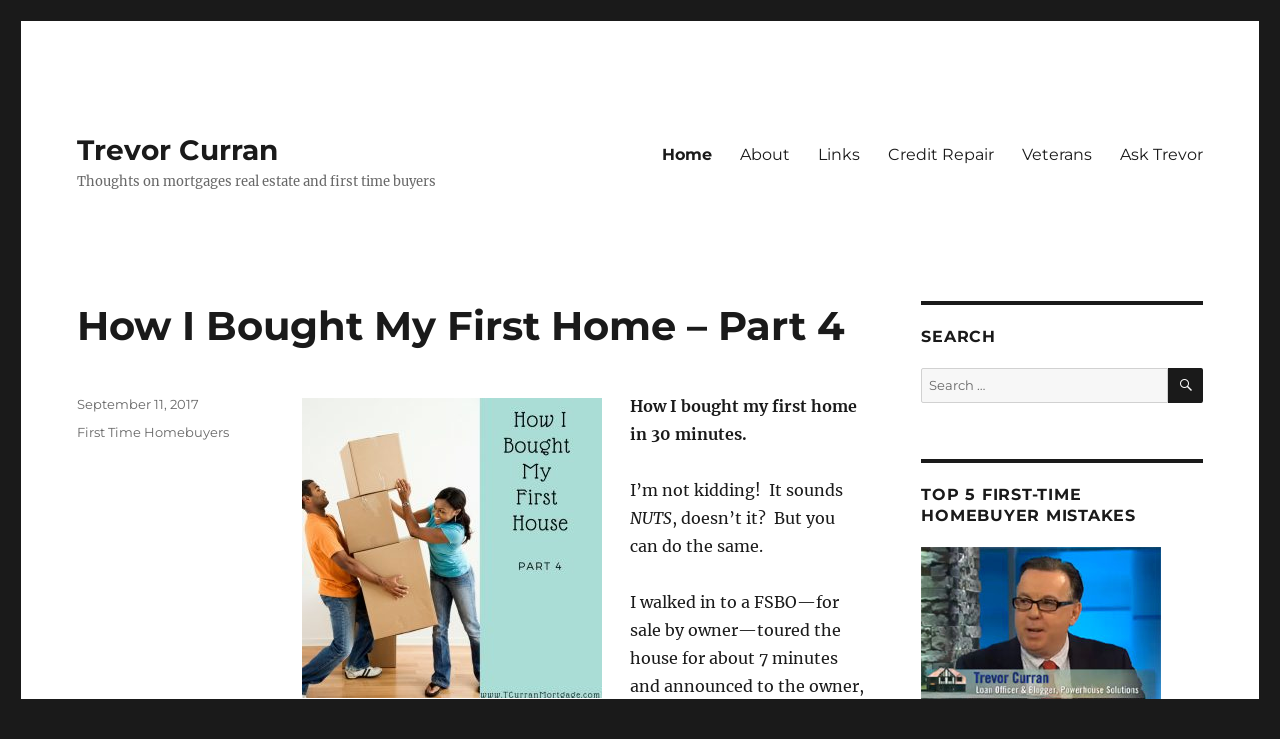

--- FILE ---
content_type: text/html; charset=UTF-8
request_url: https://tcurranmortgage.com/
body_size: 23287
content:
<!DOCTYPE html>
<html lang="en-US" class="no-js">
<head>
<meta charset="UTF-8">
<meta name="viewport" content="width=device-width, initial-scale=1">
<link rel="profile" href="https://gmpg.org/xfn/11">
<script>(function(html){html.className = html.className.replace(/\bno-js\b/,'js')})(document.documentElement);</script>
<title>Trevor Curran &#8211; Thoughts on mortgages real estate and first time buyers</title>
<meta name='robots' content='max-image-preview:large' />
<link rel='dns-prefetch' href='//www.googletagmanager.com' />
<link rel="alternate" type="application/rss+xml" title="Trevor Curran &raquo; Feed" href="https://tcurranmortgage.com/feed/" />
<link rel="alternate" type="application/rss+xml" title="Trevor Curran &raquo; Comments Feed" href="https://tcurranmortgage.com/comments/feed/" />
<script>
window._wpemojiSettings = {"baseUrl":"https:\/\/s.w.org\/images\/core\/emoji\/15.0.3\/72x72\/","ext":".png","svgUrl":"https:\/\/s.w.org\/images\/core\/emoji\/15.0.3\/svg\/","svgExt":".svg","source":{"concatemoji":"https:\/\/tcurranmortgage.com\/wp-includes\/js\/wp-emoji-release.min.js?ver=6.5.2"}};
/*! This file is auto-generated */
!function(i,n){var o,s,e;function c(e){try{var t={supportTests:e,timestamp:(new Date).valueOf()};sessionStorage.setItem(o,JSON.stringify(t))}catch(e){}}function p(e,t,n){e.clearRect(0,0,e.canvas.width,e.canvas.height),e.fillText(t,0,0);var t=new Uint32Array(e.getImageData(0,0,e.canvas.width,e.canvas.height).data),r=(e.clearRect(0,0,e.canvas.width,e.canvas.height),e.fillText(n,0,0),new Uint32Array(e.getImageData(0,0,e.canvas.width,e.canvas.height).data));return t.every(function(e,t){return e===r[t]})}function u(e,t,n){switch(t){case"flag":return n(e,"\ud83c\udff3\ufe0f\u200d\u26a7\ufe0f","\ud83c\udff3\ufe0f\u200b\u26a7\ufe0f")?!1:!n(e,"\ud83c\uddfa\ud83c\uddf3","\ud83c\uddfa\u200b\ud83c\uddf3")&&!n(e,"\ud83c\udff4\udb40\udc67\udb40\udc62\udb40\udc65\udb40\udc6e\udb40\udc67\udb40\udc7f","\ud83c\udff4\u200b\udb40\udc67\u200b\udb40\udc62\u200b\udb40\udc65\u200b\udb40\udc6e\u200b\udb40\udc67\u200b\udb40\udc7f");case"emoji":return!n(e,"\ud83d\udc26\u200d\u2b1b","\ud83d\udc26\u200b\u2b1b")}return!1}function f(e,t,n){var r="undefined"!=typeof WorkerGlobalScope&&self instanceof WorkerGlobalScope?new OffscreenCanvas(300,150):i.createElement("canvas"),a=r.getContext("2d",{willReadFrequently:!0}),o=(a.textBaseline="top",a.font="600 32px Arial",{});return e.forEach(function(e){o[e]=t(a,e,n)}),o}function t(e){var t=i.createElement("script");t.src=e,t.defer=!0,i.head.appendChild(t)}"undefined"!=typeof Promise&&(o="wpEmojiSettingsSupports",s=["flag","emoji"],n.supports={everything:!0,everythingExceptFlag:!0},e=new Promise(function(e){i.addEventListener("DOMContentLoaded",e,{once:!0})}),new Promise(function(t){var n=function(){try{var e=JSON.parse(sessionStorage.getItem(o));if("object"==typeof e&&"number"==typeof e.timestamp&&(new Date).valueOf()<e.timestamp+604800&&"object"==typeof e.supportTests)return e.supportTests}catch(e){}return null}();if(!n){if("undefined"!=typeof Worker&&"undefined"!=typeof OffscreenCanvas&&"undefined"!=typeof URL&&URL.createObjectURL&&"undefined"!=typeof Blob)try{var e="postMessage("+f.toString()+"("+[JSON.stringify(s),u.toString(),p.toString()].join(",")+"));",r=new Blob([e],{type:"text/javascript"}),a=new Worker(URL.createObjectURL(r),{name:"wpTestEmojiSupports"});return void(a.onmessage=function(e){c(n=e.data),a.terminate(),t(n)})}catch(e){}c(n=f(s,u,p))}t(n)}).then(function(e){for(var t in e)n.supports[t]=e[t],n.supports.everything=n.supports.everything&&n.supports[t],"flag"!==t&&(n.supports.everythingExceptFlag=n.supports.everythingExceptFlag&&n.supports[t]);n.supports.everythingExceptFlag=n.supports.everythingExceptFlag&&!n.supports.flag,n.DOMReady=!1,n.readyCallback=function(){n.DOMReady=!0}}).then(function(){return e}).then(function(){var e;n.supports.everything||(n.readyCallback(),(e=n.source||{}).concatemoji?t(e.concatemoji):e.wpemoji&&e.twemoji&&(t(e.twemoji),t(e.wpemoji)))}))}((window,document),window._wpemojiSettings);
</script>
<style id='wp-emoji-styles-inline-css'>
img.wp-smiley, img.emoji {
display: inline !important;
border: none !important;
box-shadow: none !important;
height: 1em !important;
width: 1em !important;
margin: 0 0.07em !important;
vertical-align: -0.1em !important;
background: none !important;
padding: 0 !important;
}
</style>
<!-- <link rel='stylesheet' id='wp-block-library-css' href='https://tcurranmortgage.com/wp-includes/css/dist/block-library/style.min.css?ver=6.5.2' media='all' /> -->
<link rel="stylesheet" type="text/css" href="//tcurranmortgage.com/wp-content/cache/wpfc-minified/la72wkhh/5uaq9.css" media="all"/>
<style id='wp-block-library-theme-inline-css'>
.wp-block-audio figcaption{color:#555;font-size:13px;text-align:center}.is-dark-theme .wp-block-audio figcaption{color:#ffffffa6}.wp-block-audio{margin:0 0 1em}.wp-block-code{border:1px solid #ccc;border-radius:4px;font-family:Menlo,Consolas,monaco,monospace;padding:.8em 1em}.wp-block-embed figcaption{color:#555;font-size:13px;text-align:center}.is-dark-theme .wp-block-embed figcaption{color:#ffffffa6}.wp-block-embed{margin:0 0 1em}.blocks-gallery-caption{color:#555;font-size:13px;text-align:center}.is-dark-theme .blocks-gallery-caption{color:#ffffffa6}.wp-block-image figcaption{color:#555;font-size:13px;text-align:center}.is-dark-theme .wp-block-image figcaption{color:#ffffffa6}.wp-block-image{margin:0 0 1em}.wp-block-pullquote{border-bottom:4px solid;border-top:4px solid;color:currentColor;margin-bottom:1.75em}.wp-block-pullquote cite,.wp-block-pullquote footer,.wp-block-pullquote__citation{color:currentColor;font-size:.8125em;font-style:normal;text-transform:uppercase}.wp-block-quote{border-left:.25em solid;margin:0 0 1.75em;padding-left:1em}.wp-block-quote cite,.wp-block-quote footer{color:currentColor;font-size:.8125em;font-style:normal;position:relative}.wp-block-quote.has-text-align-right{border-left:none;border-right:.25em solid;padding-left:0;padding-right:1em}.wp-block-quote.has-text-align-center{border:none;padding-left:0}.wp-block-quote.is-large,.wp-block-quote.is-style-large,.wp-block-quote.is-style-plain{border:none}.wp-block-search .wp-block-search__label{font-weight:700}.wp-block-search__button{border:1px solid #ccc;padding:.375em .625em}:where(.wp-block-group.has-background){padding:1.25em 2.375em}.wp-block-separator.has-css-opacity{opacity:.4}.wp-block-separator{border:none;border-bottom:2px solid;margin-left:auto;margin-right:auto}.wp-block-separator.has-alpha-channel-opacity{opacity:1}.wp-block-separator:not(.is-style-wide):not(.is-style-dots){width:100px}.wp-block-separator.has-background:not(.is-style-dots){border-bottom:none;height:1px}.wp-block-separator.has-background:not(.is-style-wide):not(.is-style-dots){height:2px}.wp-block-table{margin:0 0 1em}.wp-block-table td,.wp-block-table th{word-break:normal}.wp-block-table figcaption{color:#555;font-size:13px;text-align:center}.is-dark-theme .wp-block-table figcaption{color:#ffffffa6}.wp-block-video figcaption{color:#555;font-size:13px;text-align:center}.is-dark-theme .wp-block-video figcaption{color:#ffffffa6}.wp-block-video{margin:0 0 1em}.wp-block-template-part.has-background{margin-bottom:0;margin-top:0;padding:1.25em 2.375em}
</style>
<style id='classic-theme-styles-inline-css'>
/*! This file is auto-generated */
.wp-block-button__link{color:#fff;background-color:#32373c;border-radius:9999px;box-shadow:none;text-decoration:none;padding:calc(.667em + 2px) calc(1.333em + 2px);font-size:1.125em}.wp-block-file__button{background:#32373c;color:#fff;text-decoration:none}
</style>
<style id='global-styles-inline-css'>
body{--wp--preset--color--black: #000000;--wp--preset--color--cyan-bluish-gray: #abb8c3;--wp--preset--color--white: #fff;--wp--preset--color--pale-pink: #f78da7;--wp--preset--color--vivid-red: #cf2e2e;--wp--preset--color--luminous-vivid-orange: #ff6900;--wp--preset--color--luminous-vivid-amber: #fcb900;--wp--preset--color--light-green-cyan: #7bdcb5;--wp--preset--color--vivid-green-cyan: #00d084;--wp--preset--color--pale-cyan-blue: #8ed1fc;--wp--preset--color--vivid-cyan-blue: #0693e3;--wp--preset--color--vivid-purple: #9b51e0;--wp--preset--color--dark-gray: #1a1a1a;--wp--preset--color--medium-gray: #686868;--wp--preset--color--light-gray: #e5e5e5;--wp--preset--color--blue-gray: #4d545c;--wp--preset--color--bright-blue: #007acc;--wp--preset--color--light-blue: #9adffd;--wp--preset--color--dark-brown: #402b30;--wp--preset--color--medium-brown: #774e24;--wp--preset--color--dark-red: #640c1f;--wp--preset--color--bright-red: #ff675f;--wp--preset--color--yellow: #ffef8e;--wp--preset--gradient--vivid-cyan-blue-to-vivid-purple: linear-gradient(135deg,rgba(6,147,227,1) 0%,rgb(155,81,224) 100%);--wp--preset--gradient--light-green-cyan-to-vivid-green-cyan: linear-gradient(135deg,rgb(122,220,180) 0%,rgb(0,208,130) 100%);--wp--preset--gradient--luminous-vivid-amber-to-luminous-vivid-orange: linear-gradient(135deg,rgba(252,185,0,1) 0%,rgba(255,105,0,1) 100%);--wp--preset--gradient--luminous-vivid-orange-to-vivid-red: linear-gradient(135deg,rgba(255,105,0,1) 0%,rgb(207,46,46) 100%);--wp--preset--gradient--very-light-gray-to-cyan-bluish-gray: linear-gradient(135deg,rgb(238,238,238) 0%,rgb(169,184,195) 100%);--wp--preset--gradient--cool-to-warm-spectrum: linear-gradient(135deg,rgb(74,234,220) 0%,rgb(151,120,209) 20%,rgb(207,42,186) 40%,rgb(238,44,130) 60%,rgb(251,105,98) 80%,rgb(254,248,76) 100%);--wp--preset--gradient--blush-light-purple: linear-gradient(135deg,rgb(255,206,236) 0%,rgb(152,150,240) 100%);--wp--preset--gradient--blush-bordeaux: linear-gradient(135deg,rgb(254,205,165) 0%,rgb(254,45,45) 50%,rgb(107,0,62) 100%);--wp--preset--gradient--luminous-dusk: linear-gradient(135deg,rgb(255,203,112) 0%,rgb(199,81,192) 50%,rgb(65,88,208) 100%);--wp--preset--gradient--pale-ocean: linear-gradient(135deg,rgb(255,245,203) 0%,rgb(182,227,212) 50%,rgb(51,167,181) 100%);--wp--preset--gradient--electric-grass: linear-gradient(135deg,rgb(202,248,128) 0%,rgb(113,206,126) 100%);--wp--preset--gradient--midnight: linear-gradient(135deg,rgb(2,3,129) 0%,rgb(40,116,252) 100%);--wp--preset--font-size--small: 13px;--wp--preset--font-size--medium: 20px;--wp--preset--font-size--large: 36px;--wp--preset--font-size--x-large: 42px;--wp--preset--spacing--20: 0.44rem;--wp--preset--spacing--30: 0.67rem;--wp--preset--spacing--40: 1rem;--wp--preset--spacing--50: 1.5rem;--wp--preset--spacing--60: 2.25rem;--wp--preset--spacing--70: 3.38rem;--wp--preset--spacing--80: 5.06rem;--wp--preset--shadow--natural: 6px 6px 9px rgba(0, 0, 0, 0.2);--wp--preset--shadow--deep: 12px 12px 50px rgba(0, 0, 0, 0.4);--wp--preset--shadow--sharp: 6px 6px 0px rgba(0, 0, 0, 0.2);--wp--preset--shadow--outlined: 6px 6px 0px -3px rgba(255, 255, 255, 1), 6px 6px rgba(0, 0, 0, 1);--wp--preset--shadow--crisp: 6px 6px 0px rgba(0, 0, 0, 1);}:where(.is-layout-flex){gap: 0.5em;}:where(.is-layout-grid){gap: 0.5em;}body .is-layout-flow > .alignleft{float: left;margin-inline-start: 0;margin-inline-end: 2em;}body .is-layout-flow > .alignright{float: right;margin-inline-start: 2em;margin-inline-end: 0;}body .is-layout-flow > .aligncenter{margin-left: auto !important;margin-right: auto !important;}body .is-layout-constrained > .alignleft{float: left;margin-inline-start: 0;margin-inline-end: 2em;}body .is-layout-constrained > .alignright{float: right;margin-inline-start: 2em;margin-inline-end: 0;}body .is-layout-constrained > .aligncenter{margin-left: auto !important;margin-right: auto !important;}body .is-layout-constrained > :where(:not(.alignleft):not(.alignright):not(.alignfull)){max-width: var(--wp--style--global--content-size);margin-left: auto !important;margin-right: auto !important;}body .is-layout-constrained > .alignwide{max-width: var(--wp--style--global--wide-size);}body .is-layout-flex{display: flex;}body .is-layout-flex{flex-wrap: wrap;align-items: center;}body .is-layout-flex > *{margin: 0;}body .is-layout-grid{display: grid;}body .is-layout-grid > *{margin: 0;}:where(.wp-block-columns.is-layout-flex){gap: 2em;}:where(.wp-block-columns.is-layout-grid){gap: 2em;}:where(.wp-block-post-template.is-layout-flex){gap: 1.25em;}:where(.wp-block-post-template.is-layout-grid){gap: 1.25em;}.has-black-color{color: var(--wp--preset--color--black) !important;}.has-cyan-bluish-gray-color{color: var(--wp--preset--color--cyan-bluish-gray) !important;}.has-white-color{color: var(--wp--preset--color--white) !important;}.has-pale-pink-color{color: var(--wp--preset--color--pale-pink) !important;}.has-vivid-red-color{color: var(--wp--preset--color--vivid-red) !important;}.has-luminous-vivid-orange-color{color: var(--wp--preset--color--luminous-vivid-orange) !important;}.has-luminous-vivid-amber-color{color: var(--wp--preset--color--luminous-vivid-amber) !important;}.has-light-green-cyan-color{color: var(--wp--preset--color--light-green-cyan) !important;}.has-vivid-green-cyan-color{color: var(--wp--preset--color--vivid-green-cyan) !important;}.has-pale-cyan-blue-color{color: var(--wp--preset--color--pale-cyan-blue) !important;}.has-vivid-cyan-blue-color{color: var(--wp--preset--color--vivid-cyan-blue) !important;}.has-vivid-purple-color{color: var(--wp--preset--color--vivid-purple) !important;}.has-black-background-color{background-color: var(--wp--preset--color--black) !important;}.has-cyan-bluish-gray-background-color{background-color: var(--wp--preset--color--cyan-bluish-gray) !important;}.has-white-background-color{background-color: var(--wp--preset--color--white) !important;}.has-pale-pink-background-color{background-color: var(--wp--preset--color--pale-pink) !important;}.has-vivid-red-background-color{background-color: var(--wp--preset--color--vivid-red) !important;}.has-luminous-vivid-orange-background-color{background-color: var(--wp--preset--color--luminous-vivid-orange) !important;}.has-luminous-vivid-amber-background-color{background-color: var(--wp--preset--color--luminous-vivid-amber) !important;}.has-light-green-cyan-background-color{background-color: var(--wp--preset--color--light-green-cyan) !important;}.has-vivid-green-cyan-background-color{background-color: var(--wp--preset--color--vivid-green-cyan) !important;}.has-pale-cyan-blue-background-color{background-color: var(--wp--preset--color--pale-cyan-blue) !important;}.has-vivid-cyan-blue-background-color{background-color: var(--wp--preset--color--vivid-cyan-blue) !important;}.has-vivid-purple-background-color{background-color: var(--wp--preset--color--vivid-purple) !important;}.has-black-border-color{border-color: var(--wp--preset--color--black) !important;}.has-cyan-bluish-gray-border-color{border-color: var(--wp--preset--color--cyan-bluish-gray) !important;}.has-white-border-color{border-color: var(--wp--preset--color--white) !important;}.has-pale-pink-border-color{border-color: var(--wp--preset--color--pale-pink) !important;}.has-vivid-red-border-color{border-color: var(--wp--preset--color--vivid-red) !important;}.has-luminous-vivid-orange-border-color{border-color: var(--wp--preset--color--luminous-vivid-orange) !important;}.has-luminous-vivid-amber-border-color{border-color: var(--wp--preset--color--luminous-vivid-amber) !important;}.has-light-green-cyan-border-color{border-color: var(--wp--preset--color--light-green-cyan) !important;}.has-vivid-green-cyan-border-color{border-color: var(--wp--preset--color--vivid-green-cyan) !important;}.has-pale-cyan-blue-border-color{border-color: var(--wp--preset--color--pale-cyan-blue) !important;}.has-vivid-cyan-blue-border-color{border-color: var(--wp--preset--color--vivid-cyan-blue) !important;}.has-vivid-purple-border-color{border-color: var(--wp--preset--color--vivid-purple) !important;}.has-vivid-cyan-blue-to-vivid-purple-gradient-background{background: var(--wp--preset--gradient--vivid-cyan-blue-to-vivid-purple) !important;}.has-light-green-cyan-to-vivid-green-cyan-gradient-background{background: var(--wp--preset--gradient--light-green-cyan-to-vivid-green-cyan) !important;}.has-luminous-vivid-amber-to-luminous-vivid-orange-gradient-background{background: var(--wp--preset--gradient--luminous-vivid-amber-to-luminous-vivid-orange) !important;}.has-luminous-vivid-orange-to-vivid-red-gradient-background{background: var(--wp--preset--gradient--luminous-vivid-orange-to-vivid-red) !important;}.has-very-light-gray-to-cyan-bluish-gray-gradient-background{background: var(--wp--preset--gradient--very-light-gray-to-cyan-bluish-gray) !important;}.has-cool-to-warm-spectrum-gradient-background{background: var(--wp--preset--gradient--cool-to-warm-spectrum) !important;}.has-blush-light-purple-gradient-background{background: var(--wp--preset--gradient--blush-light-purple) !important;}.has-blush-bordeaux-gradient-background{background: var(--wp--preset--gradient--blush-bordeaux) !important;}.has-luminous-dusk-gradient-background{background: var(--wp--preset--gradient--luminous-dusk) !important;}.has-pale-ocean-gradient-background{background: var(--wp--preset--gradient--pale-ocean) !important;}.has-electric-grass-gradient-background{background: var(--wp--preset--gradient--electric-grass) !important;}.has-midnight-gradient-background{background: var(--wp--preset--gradient--midnight) !important;}.has-small-font-size{font-size: var(--wp--preset--font-size--small) !important;}.has-medium-font-size{font-size: var(--wp--preset--font-size--medium) !important;}.has-large-font-size{font-size: var(--wp--preset--font-size--large) !important;}.has-x-large-font-size{font-size: var(--wp--preset--font-size--x-large) !important;}
.wp-block-navigation a:where(:not(.wp-element-button)){color: inherit;}
:where(.wp-block-post-template.is-layout-flex){gap: 1.25em;}:where(.wp-block-post-template.is-layout-grid){gap: 1.25em;}
:where(.wp-block-columns.is-layout-flex){gap: 2em;}:where(.wp-block-columns.is-layout-grid){gap: 2em;}
.wp-block-pullquote{font-size: 1.5em;line-height: 1.6;}
</style>
<!-- <link rel='stylesheet' id='contact-form-7-css' href='https://tcurranmortgage.com/wp-content/plugins/contact-form-7/includes/css/styles.css?ver=5.9.3' media='all' /> -->
<!-- <link rel='stylesheet' id='twentysixteen-fonts-css' href='https://tcurranmortgage.com/wp-content/themes/twentysixteen/fonts/merriweather-plus-montserrat-plus-inconsolata.css?ver=20230328' media='all' /> -->
<!-- <link rel='stylesheet' id='genericons-css' href='https://tcurranmortgage.com/wp-content/themes/twentysixteen/genericons/genericons.css?ver=20201208' media='all' /> -->
<!-- <link rel='stylesheet' id='twentysixteen-style-css' href='https://tcurranmortgage.com/wp-content/themes/twentysixteen/style.css?ver=20240402' media='all' /> -->
<!-- <link rel='stylesheet' id='twentysixteen-block-style-css' href='https://tcurranmortgage.com/wp-content/themes/twentysixteen/css/blocks.css?ver=20240117' media='all' /> -->
<link rel="stylesheet" type="text/css" href="//tcurranmortgage.com/wp-content/cache/wpfc-minified/q9t406ai/23zwc.css" media="all"/>
<!--[if lt IE 10]>
<link rel='stylesheet' id='twentysixteen-ie-css' href='https://tcurranmortgage.com/wp-content/themes/twentysixteen/css/ie.css?ver=20170530' media='all' />
<![endif]-->
<!--[if lt IE 9]>
<link rel='stylesheet' id='twentysixteen-ie8-css' href='https://tcurranmortgage.com/wp-content/themes/twentysixteen/css/ie8.css?ver=20170530' media='all' />
<![endif]-->
<!--[if lt IE 8]>
<link rel='stylesheet' id='twentysixteen-ie7-css' href='https://tcurranmortgage.com/wp-content/themes/twentysixteen/css/ie7.css?ver=20170530' media='all' />
<![endif]-->
<!--[if lt IE 9]>
<script src="https://tcurranmortgage.com/wp-content/themes/twentysixteen/js/html5.js?ver=3.7.3" id="twentysixteen-html5-js"></script>
<![endif]-->
<script src='//tcurranmortgage.com/wp-content/cache/wpfc-minified/7ijvbr20/5uaq9.js' type="text/javascript"></script>
<!-- <script src="https://tcurranmortgage.com/wp-includes/js/jquery/jquery.min.js?ver=3.7.1" id="jquery-core-js"></script> -->
<!-- <script src="https://tcurranmortgage.com/wp-includes/js/jquery/jquery-migrate.min.js?ver=3.4.1" id="jquery-migrate-js"></script> -->
<script id="twentysixteen-script-js-extra">
var screenReaderText = {"expand":"expand child menu","collapse":"collapse child menu"};
</script>
<script src='//tcurranmortgage.com/wp-content/cache/wpfc-minified/1pe3q3gh/7x7o8.js' type="text/javascript"></script>
<!-- <script src="https://tcurranmortgage.com/wp-content/themes/twentysixteen/js/functions.js?ver=20230629" id="twentysixteen-script-js" defer data-wp-strategy="defer"></script> -->
<link rel="https://api.w.org/" href="https://tcurranmortgage.com/wp-json/" /><link rel="EditURI" type="application/rsd+xml" title="RSD" href="https://tcurranmortgage.com/xmlrpc.php?rsd" />
<meta name="generator" content="WordPress 6.5.2" />
<meta name="generator" content="Site Kit by Google 1.124.0" /></head>
<body data-rsssl=1 class="home blog wp-embed-responsive hfeed">
<div id="page" class="site">
<div class="site-inner">
<a class="skip-link screen-reader-text" href="#content">
Skip to content		</a>
<header id="masthead" class="site-header">
<div class="site-header-main">
<div class="site-branding">
<h1 class="site-title"><a href="https://tcurranmortgage.com/" rel="home">Trevor Curran</a></h1>
<p class="site-description">Thoughts on mortgages real estate and first time buyers</p>
</div><!-- .site-branding -->
<button id="menu-toggle" class="menu-toggle">Menu</button>
<div id="site-header-menu" class="site-header-menu">
<nav id="site-navigation" class="main-navigation" aria-label="Primary Menu">
<div class="menu-main-menu-container"><ul id="menu-main-menu" class="primary-menu"><li id="menu-item-934" class="menu-item menu-item-type-custom menu-item-object-custom current-menu-item current_page_item menu-item-home menu-item-934"><a href="https://tcurranmortgage.com" aria-current="page">Home</a></li>
<li id="menu-item-929" class="menu-item menu-item-type-post_type menu-item-object-page menu-item-929"><a href="https://tcurranmortgage.com/about-me/">About</a></li>
<li id="menu-item-930" class="menu-item menu-item-type-post_type menu-item-object-page menu-item-930"><a href="https://tcurranmortgage.com/useful-links/">Links</a></li>
<li id="menu-item-931" class="menu-item menu-item-type-post_type menu-item-object-page menu-item-931"><a href="https://tcurranmortgage.com/credit-repair-scammers-will-take-your-money/">Credit Repair</a></li>
<li id="menu-item-932" class="menu-item menu-item-type-post_type menu-item-object-page menu-item-932"><a href="https://tcurranmortgage.com/veterans/">Veterans</a></li>
<li id="menu-item-933" class="menu-item menu-item-type-post_type menu-item-object-page menu-item-933"><a href="https://tcurranmortgage.com/ask-trevor/">Ask Trevor</a></li>
</ul></div>							</nav><!-- .main-navigation -->
</div><!-- .site-header-menu -->
</div><!-- .site-header-main -->
</header><!-- .site-header -->
<div id="content" class="site-content">
<div id="primary" class="content-area">
<main id="main" class="site-main">
<article id="post-891" class="post-891 post type-post status-publish format-standard hentry category-first-time-homebuyers">
<header class="entry-header">
<h2 class="entry-title"><a href="https://tcurranmortgage.com/2017/09/11/bought-first-home-part-4/" rel="bookmark">How I Bought My First Home &#8211; Part 4</a></h2>	</header><!-- .entry-header -->
<div class="entry-content">
<p><strong><a href="https://tcurranmortgage.com/wp-content/uploads/2017/09/HOW-i-bought-my-first-house-part-4.jpg"><img fetchpriority="high" decoding="async" class="wp-image-900 size-medium alignleft" src="https://tcurranmortgage.com/wp-content/uploads/2017/09/HOW-i-bought-my-first-house-part-4-300x300.jpg" alt="" width="300" height="300" srcset="https://tcurranmortgage.com/wp-content/uploads/2017/09/HOW-i-bought-my-first-house-part-4-300x300.jpg 300w, https://tcurranmortgage.com/wp-content/uploads/2017/09/HOW-i-bought-my-first-house-part-4-150x150.jpg 150w, https://tcurranmortgage.com/wp-content/uploads/2017/09/HOW-i-bought-my-first-house-part-4-768x768.jpg 768w, https://tcurranmortgage.com/wp-content/uploads/2017/09/HOW-i-bought-my-first-house-part-4-96x96.jpg 96w, https://tcurranmortgage.com/wp-content/uploads/2017/09/HOW-i-bought-my-first-house-part-4-24x24.jpg 24w, https://tcurranmortgage.com/wp-content/uploads/2017/09/HOW-i-bought-my-first-house-part-4-36x36.jpg 36w, https://tcurranmortgage.com/wp-content/uploads/2017/09/HOW-i-bought-my-first-house-part-4-48x48.jpg 48w, https://tcurranmortgage.com/wp-content/uploads/2017/09/HOW-i-bought-my-first-house-part-4-64x64.jpg 64w, https://tcurranmortgage.com/wp-content/uploads/2017/09/HOW-i-bought-my-first-house-part-4.jpg 800w" sizes="(max-width: 300px) 85vw, 300px" /></a>How I bought my first home in 30 minutes.</strong></p>
<p>I’m not kidding!  It sounds <em>NUTS</em>, doesn’t it?  But you can do the same.</p>
<p>I walked in to a FSBO&#8212;for sale by owner&#8212;toured the house for about 7 minutes and announced to the owner, “I’d like to make you an Offer.  Can we sit down in your dining room and discuss it?”</p>
<p>The poor guy nearly fell over with a heart attack.  He ran into the kitchen and called his wife up from the family room downstairs, “<em>Honey, come upstairs, this young couple wants to buy our house!”</em></p>
<p>We sat down and I cut right to it: “<em>I love your house and I really like this neighborhood, I’d like to buy it for $190,000</em>.”</p>
<p>The man laughed, shook his head and told me I wasn’t even close.  Within a minute or so I wrangled his “bottom line” price of $268,000 out of him.  I exited the house with a “<em>Nice to meet you and Good Luck!” </em>within another minute or so.</p>
<p>I bought the house six weeks later for $210,000.  I came up a little and he came down a LOT.  Altogether my negotiating “real time” was 30 minutes.  What I’m telling you is this: it’s not complicated buying a home as long as you PREPARE and you are HONEST with yourself.</p>
<p><strong>Look around here for more great advice on buying your first home.</strong></p>
<p><strong>Follow me on Twitter! @tcurranmortgage </strong><strong><a href="https://twitter.com/tcurranmortgage">https://twitter.com/tcurranmortgage</a></strong></p>
<p><strong><span style="font-family: Thread-000015a4-Id-00000010;">Do you have questions?  </span></strong>Click on <strong><a title="ASK TREVOR" href="https://tcurranmortgage.com/ask-trevor/" target="_blank" rel="noopener noreferrer">ASK TREVOR</a><span style="font-family: Thread-000015a4-Id-00000010;"> </span></strong>and I’ll respond to any and all inquiries, even if you’re not buying a home in<br />
New York State.</p>
<p><strong><span style="font-family: Thread-000015a4-Id-00000010;">Check out my Trulia profile</span></strong> <a title="Tcurranmortgage TRULIA" href="http://www.trulia.com/profile/trevor-curran-mortgage-broker-or-lender-bronx-ny-2919672/overview" target="_blank" rel="noopener noreferrer">HERE</a></p>
<p><strong><span style="font-family: Thread-000015a4-Id-00000010;">Check out my Zillow profile</span></strong> <a title="TCurranmortgage ZILLOW" href="https://www.zillow.com/profile/tcurranmortgage/" target="_blank" rel="noopener noreferrer">HERE</a></p>
<p><strong><span style="font-family: Thread-000015a4-Id-00000010;">Find me on</span></strong> <strong><a title="TWITTER" href="https://twitter.com/tcurranmortgage" target="_blank" rel="noopener noreferrer">TWITTER</a></strong>: <strong><span style="font-family: Thread-000015a4-Id-00000010;">@tcurranmortgage</span></strong></p>
<p><em><strong><span style="font-family: Thread-000015a4-Id-00000010;">Happy House Hunting!</span></strong></em></p>
</div><!-- .entry-content -->
<footer class="entry-footer">
<span class="byline"><span class="author vcard"><img alt='' src='https://secure.gravatar.com/avatar/b6d1b33f42fa840ac5306e62c88aac56?s=49&#038;d=mm&#038;r=g' srcset='https://secure.gravatar.com/avatar/b6d1b33f42fa840ac5306e62c88aac56?s=98&#038;d=mm&#038;r=g 2x' class='avatar avatar-49 photo' height='49' width='49' decoding='async'/><span class="screen-reader-text">Author </span> <a class="url fn n" href="https://tcurranmortgage.com/author/admin-2/">Trevor</a></span></span><span class="posted-on"><span class="screen-reader-text">Posted on </span><a href="https://tcurranmortgage.com/2017/09/11/bought-first-home-part-4/" rel="bookmark"><time class="entry-date published" datetime="2017-09-11T13:03:00+00:00">September 11, 2017</time><time class="updated" datetime="2018-12-19T17:34:26+00:00">December 19, 2018</time></a></span><span class="cat-links"><span class="screen-reader-text">Categories </span><a href="https://tcurranmortgage.com/category/first-time-homebuyers/" rel="category tag">First Time Homebuyers</a></span>			</footer><!-- .entry-footer -->
</article><!-- #post-891 -->
<article id="post-886" class="post-886 post type-post status-publish format-standard hentry category-first-time-homebuyers tag-bronx-fha-loan tag-bronx-fha-mortgage tag-bronx-mortgage tag-brooklyn-fha-mortgage tag-buying-a-home tag-fha-loan tag-first-time-buyer tag-how-to-negotiate tag-making-an-offer tag-va-loan tag-va-mortgage tag-westchester-new-york">
<header class="entry-header">
<h2 class="entry-title"><a href="https://tcurranmortgage.com/2017/09/08/bought-first-home-part-3/" rel="bookmark">How I Bought My First Home &#8211; Part 3</a></h2>	</header><!-- .entry-header -->
<div class="entry-content">
<p><a href="https://tcurranmortgage.com/wp-content/uploads/2017/09/how-i-bought-my-first-houes-part-3.jpg"><img decoding="async" class="size-medium wp-image-895 alignleft" src="https://tcurranmortgage.com/wp-content/uploads/2017/09/how-i-bought-my-first-houes-part-3-300x300.jpg" alt="" width="300" height="300" srcset="https://tcurranmortgage.com/wp-content/uploads/2017/09/how-i-bought-my-first-houes-part-3-300x300.jpg 300w, https://tcurranmortgage.com/wp-content/uploads/2017/09/how-i-bought-my-first-houes-part-3-150x150.jpg 150w, https://tcurranmortgage.com/wp-content/uploads/2017/09/how-i-bought-my-first-houes-part-3-768x768.jpg 768w, https://tcurranmortgage.com/wp-content/uploads/2017/09/how-i-bought-my-first-houes-part-3-96x96.jpg 96w, https://tcurranmortgage.com/wp-content/uploads/2017/09/how-i-bought-my-first-houes-part-3-24x24.jpg 24w, https://tcurranmortgage.com/wp-content/uploads/2017/09/how-i-bought-my-first-houes-part-3-36x36.jpg 36w, https://tcurranmortgage.com/wp-content/uploads/2017/09/how-i-bought-my-first-houes-part-3-48x48.jpg 48w, https://tcurranmortgage.com/wp-content/uploads/2017/09/how-i-bought-my-first-houes-part-3-64x64.jpg 64w, https://tcurranmortgage.com/wp-content/uploads/2017/09/how-i-bought-my-first-houes-part-3.jpg 800w" sizes="(max-width: 300px) 85vw, 300px" /></a>My first day in the mortgage business was very exciting.  I learned I could buy a home with an FHA mortgage with only 2.25% down payment!  Average prices were $125,000 so I thought I could easily save up the money for that down payment.</p>
<p><b>Day 2</b> in the mortgage business wasn’t as exciting, in fact, it was a bit of a letdown.  I learned that closing costs here in New York would be approximately 6% of the purchase price!</p>
<p>First day calculations to become a homeowner quickly went from saving $3,000 for a down payment to realizing I would need more than $10,000 for the down payment and closing costs!   Back in 1989, beginning a new career after losing a good job, I knew this would be a real challenge, especially with the high cost of living here in New York City.</p>
<p>But then I learned about “Seller’s concessions.”  When I made an Offer to buy a home, my real estate agent could negotiate to include some of my closing costs (up to 6%) into the purchase price of the home.</p>
<p><b>I translated my education into </b><b>something I could use for my clients</b>.</p>
<p>And I’ve been helping many of them the same way ever since: with different loan programs including the FHA program and its low down payment (today it’s 3.5%) and a Seller’s concession to help out with the closing costs.</p>
<p>I hit the streets in earnest, travelling to different towns in Long Island to survey property types and price ranges so that I could make the best decision possible as to where I would buy my first home.  It was hard work, I will tell you!  But it was an investment well worth the time because I knew I made the right decision when I finally bought my first home.</p>
<p><b><i>Next week: How I bought my first home in 15 minutes.</i></b></p>
<p>Take a look around and fine more great advice on buying your first home.</p>
<p><b>Follow me on Twitter! @tcurranmortgage</b></p>
<p><a href="https://twitter.com/tcurranmortgage"><b>https://twitter.com/tcurranmortgage</b></a></p>
<p>&nbsp;</p>
</div><!-- .entry-content -->
<footer class="entry-footer">
<span class="byline"><span class="author vcard"><img alt='' src='https://secure.gravatar.com/avatar/b6d1b33f42fa840ac5306e62c88aac56?s=49&#038;d=mm&#038;r=g' srcset='https://secure.gravatar.com/avatar/b6d1b33f42fa840ac5306e62c88aac56?s=98&#038;d=mm&#038;r=g 2x' class='avatar avatar-49 photo' height='49' width='49' loading='lazy' decoding='async'/><span class="screen-reader-text">Author </span> <a class="url fn n" href="https://tcurranmortgage.com/author/admin-2/">Trevor</a></span></span><span class="posted-on"><span class="screen-reader-text">Posted on </span><a href="https://tcurranmortgage.com/2017/09/08/bought-first-home-part-3/" rel="bookmark"><time class="entry-date published updated" datetime="2017-09-08T20:17:33+00:00">September 8, 2017</time></a></span><span class="cat-links"><span class="screen-reader-text">Categories </span><a href="https://tcurranmortgage.com/category/first-time-homebuyers/" rel="category tag">First Time Homebuyers</a></span><span class="tags-links"><span class="screen-reader-text">Tags </span><a href="https://tcurranmortgage.com/tag/bronx-fha-loan/" rel="tag">Bronx FHA loan</a>, <a href="https://tcurranmortgage.com/tag/bronx-fha-mortgage/" rel="tag">Bronx FHA mortgage</a>, <a href="https://tcurranmortgage.com/tag/bronx-mortgage/" rel="tag">Bronx mortgage</a>, <a href="https://tcurranmortgage.com/tag/brooklyn-fha-mortgage/" rel="tag">Brooklyn FHA mortgage</a>, <a href="https://tcurranmortgage.com/tag/buying-a-home/" rel="tag">buying a home</a>, <a href="https://tcurranmortgage.com/tag/fha-loan/" rel="tag">FHA loan</a>, <a href="https://tcurranmortgage.com/tag/first-time-buyer/" rel="tag">first time buyer</a>, <a href="https://tcurranmortgage.com/tag/how-to-negotiate/" rel="tag">How-To Negotiate</a>, <a href="https://tcurranmortgage.com/tag/making-an-offer/" rel="tag">Making An Offer</a>, <a href="https://tcurranmortgage.com/tag/va-loan/" rel="tag">VA loan</a>, <a href="https://tcurranmortgage.com/tag/va-mortgage/" rel="tag">VA mortgage</a>, <a href="https://tcurranmortgage.com/tag/westchester-new-york/" rel="tag">Westchester New York</a></span>			</footer><!-- .entry-footer -->
</article><!-- #post-886 -->
<article id="post-880" class="post-880 post type-post status-publish format-standard hentry category-first-time-homebuyers tag-bronx-fha-loan tag-bronx-fha-mortgage tag-bronx-mortgage tag-brooklyn-fha-mortgage tag-buying-a-home tag-fha-loan tag-fha-mortgage tag-first-time-buyer tag-how-to-negotiate tag-va-mortgage tag-westchester-new-york">
<header class="entry-header">
<h2 class="entry-title"><a href="https://tcurranmortgage.com/2017/09/06/bought-first-home-part-2/" rel="bookmark">How I Bought My First Home &#8211; Part 2</a></h2>	</header><!-- .entry-header -->
<div class="entry-content">
<p><b><i><a href="https://tcurranmortgage.com/wp-content/uploads/2017/09/how-i-bought-my-first-house-part-2.jpg"><img loading="lazy" decoding="async" class="size-medium wp-image-899 alignleft" src="https://tcurranmortgage.com/wp-content/uploads/2017/09/how-i-bought-my-first-house-part-2-300x300.jpg" alt="" width="300" height="300" srcset="https://tcurranmortgage.com/wp-content/uploads/2017/09/how-i-bought-my-first-house-part-2-300x300.jpg 300w, https://tcurranmortgage.com/wp-content/uploads/2017/09/how-i-bought-my-first-house-part-2-150x150.jpg 150w, https://tcurranmortgage.com/wp-content/uploads/2017/09/how-i-bought-my-first-house-part-2-768x768.jpg 768w, https://tcurranmortgage.com/wp-content/uploads/2017/09/how-i-bought-my-first-house-part-2-96x96.jpg 96w, https://tcurranmortgage.com/wp-content/uploads/2017/09/how-i-bought-my-first-house-part-2-24x24.jpg 24w, https://tcurranmortgage.com/wp-content/uploads/2017/09/how-i-bought-my-first-house-part-2-36x36.jpg 36w, https://tcurranmortgage.com/wp-content/uploads/2017/09/how-i-bought-my-first-house-part-2-48x48.jpg 48w, https://tcurranmortgage.com/wp-content/uploads/2017/09/how-i-bought-my-first-house-part-2-64x64.jpg 64w, https://tcurranmortgage.com/wp-content/uploads/2017/09/how-i-bought-my-first-house-part-2.jpg 800w" sizes="(max-width: 300px) 85vw, 300px" /></a> Last</i></b><i> week I told you of the real estate agent who laughed me out of his office in 1987.  I was dejected yet determined that one day I would own a home.  Today I want to share with you the nasty surprise I received on my birthday and how that led to my becoming a homeowner.</i></p>
<p><b><i>It was my birthday!!!</i></b>  <b><i> </i></b></p>
<p>It was October, 1989 and I was unwrapping a beautiful red Fender Stratocaster guitar for my birthday.  We had a few friends and family over to my apartment in Astoria.</p>
<p>The phone rang; it was my boss, Rich.</p>
<p>“<i>Trevor I have some bad news.  The company is out of business; don’t come back to work tomorrow.  Human Resources will be in touch about any s</i></p>
<figure id="attachment_884" aria-describedby="caption-attachment-884" style="width: 205px" class="wp-caption alignright"><a href="https://tcurranmortgage.com/wp-content/uploads/2017/09/fullsizeoutput_1aae.jpeg"><img loading="lazy" decoding="async" class="wp-image-884 size-medium" src="https://tcurranmortgage.com/wp-content/uploads/2017/09/fullsizeoutput_1aae-205x300.jpeg" alt="" width="205" height="300" srcset="https://tcurranmortgage.com/wp-content/uploads/2017/09/fullsizeoutput_1aae-205x300.jpeg 205w, https://tcurranmortgage.com/wp-content/uploads/2017/09/fullsizeoutput_1aae-768x1125.jpeg 768w, https://tcurranmortgage.com/wp-content/uploads/2017/09/fullsizeoutput_1aae-699x1024.jpeg 699w, https://tcurranmortgage.com/wp-content/uploads/2017/09/fullsizeoutput_1aae.jpeg 1155w" sizes="(max-width: 205px) 85vw, 205px" /></a><figcaption id="caption-attachment-884" class="wp-caption-text">Yeah, this is me!</figcaption></figure>
<p><i>everance you might be owed</i>.”</p>
<p>I was shocked because I thought we had been working for months to save the company from disaster.  I was obviously wrong.  I had a great position as Regional Manager in Customer Service and I had worked my way up from lowly Customer Service Rep at the company.</p>
<p>“<i>Happy Birthday to me, by the way</i>.”</p>
<p>Three weeks later I had an invitation for an interview with a mortgage company on Long Island.  Someone in the family knew someone whose brother owned a mortgage bank.  I met the man and soon thereafter began my career as a Mortgage Banker just 30 days after losing my job in electronics.</p>
<p><span style="text-decoration: underline;">I was determined to accomplish three things:</span></p>
<p>1.       Work on commission and never work in the corporate world again</p>
<p>2.       Buy my first home</p>
<p>3.       Help my Mom and Dad buy their first home.</p>
<p>I’m happy to report that I have accomplished all three goals thanks to that nasty birthday surprise.</p>
<p><b><i>Stay Tuned: Next week, my mortgage education and house hunting</i></b></p>
<p>Take a look around here and find more great advice on buying your first home.</p>
<p><b>Follow me on Twitter! @tcurranmortgage &#8211; </b><a href="https://twitter.com/tcurranmortgage"><b>https://twitter.com/tcurranmortgage</b></a></p>
<p><strong><span style="font-family: Thread-000015a4-Id-00000010;">Do you have questions?  </span></strong>Click on <strong><a title="ASK TREVOR" href="https://tcurranmortgage.com/ask-trevor/" target="_blank" rel="noopener noreferrer">ASK TREVOR</a><span style="font-family: Thread-000015a4-Id-00000010;"> </span></strong>and I’ll respond to any and all inquiries, even if you’re not buying a home in<br />
New York State.</p>
<p><strong><span style="font-family: Thread-000015a4-Id-00000010;">Check out my Trulia profile</span></strong> <a title="Tcurranmortgage TRULIA" href="http://www.trulia.com/profile/trevor-curran-mortgage-broker-or-lender-bronx-ny-2919672/overview" target="_blank" rel="noopener noreferrer">HERE</a></p>
<p><strong><span style="font-family: Thread-000015a4-Id-00000010;">Check out my Zillow profile</span></strong> <a title="TCurranmortgage ZILLOW" href="https://www.zillow.com/profile/tcurranmortgage/" target="_blank" rel="noopener noreferrer">HERE</a></p>
<p><strong><span style="font-family: Thread-000015a4-Id-00000010;">Find me on</span></strong> <strong><a title="TWITTER" href="https://twitter.com/tcurranmortgage" target="_blank" rel="noopener noreferrer">TWITTER</a></strong>: <strong><span style="font-family: Thread-000015a4-Id-00000010;">@tcurranmortgage</span></strong></p>
<p><em><strong><span style="font-family: Thread-000015a4-Id-00000010;">Happy House Hunting!</span></strong></em></p>
</div><!-- .entry-content -->
<footer class="entry-footer">
<span class="byline"><span class="author vcard"><img alt='' src='https://secure.gravatar.com/avatar/b6d1b33f42fa840ac5306e62c88aac56?s=49&#038;d=mm&#038;r=g' srcset='https://secure.gravatar.com/avatar/b6d1b33f42fa840ac5306e62c88aac56?s=98&#038;d=mm&#038;r=g 2x' class='avatar avatar-49 photo' height='49' width='49' loading='lazy' decoding='async'/><span class="screen-reader-text">Author </span> <a class="url fn n" href="https://tcurranmortgage.com/author/admin-2/">Trevor</a></span></span><span class="posted-on"><span class="screen-reader-text">Posted on </span><a href="https://tcurranmortgage.com/2017/09/06/bought-first-home-part-2/" rel="bookmark"><time class="entry-date published" datetime="2017-09-06T12:25:38+00:00">September 6, 2017</time><time class="updated" datetime="2017-09-08T15:11:44+00:00">September 8, 2017</time></a></span><span class="cat-links"><span class="screen-reader-text">Categories </span><a href="https://tcurranmortgage.com/category/first-time-homebuyers/" rel="category tag">First Time Homebuyers</a></span><span class="tags-links"><span class="screen-reader-text">Tags </span><a href="https://tcurranmortgage.com/tag/bronx-fha-loan/" rel="tag">Bronx FHA loan</a>, <a href="https://tcurranmortgage.com/tag/bronx-fha-mortgage/" rel="tag">Bronx FHA mortgage</a>, <a href="https://tcurranmortgage.com/tag/bronx-mortgage/" rel="tag">Bronx mortgage</a>, <a href="https://tcurranmortgage.com/tag/brooklyn-fha-mortgage/" rel="tag">Brooklyn FHA mortgage</a>, <a href="https://tcurranmortgage.com/tag/buying-a-home/" rel="tag">buying a home</a>, <a href="https://tcurranmortgage.com/tag/fha-loan/" rel="tag">FHA loan</a>, <a href="https://tcurranmortgage.com/tag/fha-mortgage/" rel="tag">FHA mortgage</a>, <a href="https://tcurranmortgage.com/tag/first-time-buyer/" rel="tag">first time buyer</a>, <a href="https://tcurranmortgage.com/tag/how-to-negotiate/" rel="tag">How-To Negotiate</a>, <a href="https://tcurranmortgage.com/tag/va-mortgage/" rel="tag">VA mortgage</a>, <a href="https://tcurranmortgage.com/tag/westchester-new-york/" rel="tag">Westchester New York</a></span>			</footer><!-- .entry-footer -->
</article><!-- #post-880 -->
<article id="post-876" class="post-876 post type-post status-publish format-standard hentry category-first-time-homebuyers tag-bronx-fha-loan tag-bronx-fha-mortgage tag-bronx-mortgage tag-brooklyn-fha-mortgage tag-buying-a-home tag-first-time-buyer-tax-stimulus tag-first-time-buyers tag-first-time-homebuyers tag-home-buying tag-how-to-negotiate tag-new-rochelle-mortgage tag-va-loan tag-va-mortgage tag-westchester-new-york">
<header class="entry-header">
<h2 class="entry-title"><a href="https://tcurranmortgage.com/2017/09/01/bought-first-home-part-1/" rel="bookmark">How I Bought My First Home &#8211; Part 1</a></h2>	</header><!-- .entry-header -->
<div class="entry-content">
<p><b><a href="https://tcurranmortgage.com/wp-content/uploads/2017/09/how-i-bought-my-first-house-part-1.jpg"><img loading="lazy" decoding="async" class="size-medium wp-image-878 alignleft" src="https://tcurranmortgage.com/wp-content/uploads/2017/09/how-i-bought-my-first-house-part-1-300x300.jpg" alt="" width="300" height="300" srcset="https://tcurranmortgage.com/wp-content/uploads/2017/09/how-i-bought-my-first-house-part-1-300x300.jpg 300w, https://tcurranmortgage.com/wp-content/uploads/2017/09/how-i-bought-my-first-house-part-1-150x150.jpg 150w, https://tcurranmortgage.com/wp-content/uploads/2017/09/how-i-bought-my-first-house-part-1-768x768.jpg 768w, https://tcurranmortgage.com/wp-content/uploads/2017/09/how-i-bought-my-first-house-part-1-96x96.jpg 96w, https://tcurranmortgage.com/wp-content/uploads/2017/09/how-i-bought-my-first-house-part-1-24x24.jpg 24w, https://tcurranmortgage.com/wp-content/uploads/2017/09/how-i-bought-my-first-house-part-1-36x36.jpg 36w, https://tcurranmortgage.com/wp-content/uploads/2017/09/how-i-bought-my-first-house-part-1-48x48.jpg 48w, https://tcurranmortgage.com/wp-content/uploads/2017/09/how-i-bought-my-first-house-part-1-64x64.jpg 64w, https://tcurranmortgage.com/wp-content/uploads/2017/09/how-i-bought-my-first-house-part-1.jpg 800w" sizes="(max-width: 300px) 85vw, 300px" /></a>In 1987</b> I walked into a real estate office.  I wanted to buy a home in New Hyde Park, Long Island.  I worked in the electronics industry and I knew nothing about buying a home.  I only wanted to become a homeowner.  I felt if I put my trust in the real estate agent he would guide me along the path to my goal.  <b><i>I WAS WRONG.       </i></b></p>
<p>The man in this office in New Hyde Park in 1987 basically laughed at me.  He asked some key questions about salary, cash I had saved up, and credit.  I answered honestly and in complete detail.  He said, “You can’t afford a home here in New Hyde Park,” then turned his back on me.</p>
<p>Not being a person who takes, “<i>No</i>” for an answer, I pushed him.</p>
<p>“<i>Is there nothing here in this town we can afford</i>?” I said.</p>
<p>He grudgingly took out the MLS book (no computer back then, it was a BOOK the size of a phone book) and pointed to a tiny black and white photo of a house.</p>
<p>I looked at the photo and said to him, “<i>Well, okay, I guess that looks like a nice house</i>.”</p>
<p>“<i>You should know it doesn’t have a driveway or a garage</i>.”</p>
<p>I was a little flummoxed because I really wanted my own driveway.  I was tired of driving around Astoria looking for a parking spot and my dream of homeownership in New Hyde Park included a driveway.  BUT I really wanted to buy a home and so was willing to compromise.</p>
<p>“<i>Okay</i>,” I said, “<i>I really wanted a driveway, but I’d be willing to settle if it meant I could buy a home of my own</i>.”</p>
<p>He had a “poker face” on, looked me straight in the eye and said, “<i>You should know there’s no on-street parking allowed after Midnight every day</i>.”</p>
<p>I walked out of that real estate office feeling very dejected.</p>
<p><b><i>Stay tuned: Next week, I discuss my nasty birthday surprise that turned into Homeownership</i>.</b></p>
<p>You can find more great advice on buying your first home on this website. Take a look around.</p>
<p><b>Follow me on Twitter! @tcurranmortgage &#8211; </b><a href="https://twitter.com/tcurranmortgage"><b>https://twitter.com/tcurranmortgage</b></a></p>
<p><strong><span style="font-family: Thread-000015a4-Id-00000010;">Do you have questions?  </span></strong>Click on <strong><a title="ASK TREVOR" href="https://tcurranmortgage.com/ask-trevor/" target="_blank" rel="noopener noreferrer">ASK TREVOR</a><span style="font-family: Thread-000015a4-Id-00000010;"> </span></strong>and I’ll respond to any and all inquiries, even if you’re not buying a home in<br />
New York State.</p>
<p><strong><span style="font-family: Thread-000015a4-Id-00000010;">Check out my Trulia profile</span></strong> <a title="Tcurranmortgage TRULIA" href="http://www.trulia.com/profile/trevor-curran-mortgage-broker-or-lender-bronx-ny-2919672/overview" target="_blank" rel="noopener noreferrer">HERE</a></p>
<p><strong><span style="font-family: Thread-000015a4-Id-00000010;">Check out my Zillow profile</span></strong> <a title="TCurranmortgage ZILLOW" href="https://www.zillow.com/profile/tcurranmortgage/" target="_blank" rel="noopener noreferrer">HERE</a></p>
<p><strong><span style="font-family: Thread-000015a4-Id-00000010;">Find me on</span></strong> <strong><a title="TWITTER" href="https://twitter.com/tcurranmortgage" target="_blank" rel="noopener noreferrer">TWITTER</a></strong>: <strong><span style="font-family: Thread-000015a4-Id-00000010;">@tcurranmortgage</span></strong></p>
<p><em><strong><span style="font-family: Thread-000015a4-Id-00000010;">Happy House Hunting!</span></strong></em></p>
</div><!-- .entry-content -->
<footer class="entry-footer">
<span class="byline"><span class="author vcard"><img alt='' src='https://secure.gravatar.com/avatar/b6d1b33f42fa840ac5306e62c88aac56?s=49&#038;d=mm&#038;r=g' srcset='https://secure.gravatar.com/avatar/b6d1b33f42fa840ac5306e62c88aac56?s=98&#038;d=mm&#038;r=g 2x' class='avatar avatar-49 photo' height='49' width='49' loading='lazy' decoding='async'/><span class="screen-reader-text">Author </span> <a class="url fn n" href="https://tcurranmortgage.com/author/admin-2/">Trevor</a></span></span><span class="posted-on"><span class="screen-reader-text">Posted on </span><a href="https://tcurranmortgage.com/2017/09/01/bought-first-home-part-1/" rel="bookmark"><time class="entry-date published" datetime="2017-09-01T14:56:14+00:00">September 1, 2017</time><time class="updated" datetime="2017-09-01T18:25:22+00:00">September 1, 2017</time></a></span><span class="cat-links"><span class="screen-reader-text">Categories </span><a href="https://tcurranmortgage.com/category/first-time-homebuyers/" rel="category tag">First Time Homebuyers</a></span><span class="tags-links"><span class="screen-reader-text">Tags </span><a href="https://tcurranmortgage.com/tag/bronx-fha-loan/" rel="tag">Bronx FHA loan</a>, <a href="https://tcurranmortgage.com/tag/bronx-fha-mortgage/" rel="tag">Bronx FHA mortgage</a>, <a href="https://tcurranmortgage.com/tag/bronx-mortgage/" rel="tag">Bronx mortgage</a>, <a href="https://tcurranmortgage.com/tag/brooklyn-fha-mortgage/" rel="tag">Brooklyn FHA mortgage</a>, <a href="https://tcurranmortgage.com/tag/buying-a-home/" rel="tag">buying a home</a>, <a href="https://tcurranmortgage.com/tag/first-time-buyer-tax-stimulus/" rel="tag">first time buyer tax stimulus</a>, <a href="https://tcurranmortgage.com/tag/first-time-buyers/" rel="tag">First Time Buyers</a>, <a href="https://tcurranmortgage.com/tag/first-time-homebuyers/" rel="tag">First Time Homebuyers</a>, <a href="https://tcurranmortgage.com/tag/home-buying/" rel="tag">home buying</a>, <a href="https://tcurranmortgage.com/tag/how-to-negotiate/" rel="tag">How-To Negotiate</a>, <a href="https://tcurranmortgage.com/tag/new-rochelle-mortgage/" rel="tag">New Rochelle mortgage</a>, <a href="https://tcurranmortgage.com/tag/va-loan/" rel="tag">VA loan</a>, <a href="https://tcurranmortgage.com/tag/va-mortgage/" rel="tag">VA mortgage</a>, <a href="https://tcurranmortgage.com/tag/westchester-new-york/" rel="tag">Westchester New York</a></span>			</footer><!-- .entry-footer -->
</article><!-- #post-876 -->
<article id="post-864" class="post-864 post type-post status-publish format-standard hentry category-first-time-homebuyers category-how-to-negotiate category-the-affordable-home">
<header class="entry-header">
<h2 class="entry-title"><a href="https://tcurranmortgage.com/2017/08/30/negotiating-new-house/" rel="bookmark">Negotiating on a New House</a></h2>	</header><!-- .entry-header -->
<div class="entry-content">
<p><b><a href="https://tcurranmortgage.com/wp-content/uploads/2017/08/negotiating.jpg"><img loading="lazy" decoding="async" class="size-medium wp-image-866 alignleft" src="https://tcurranmortgage.com/wp-content/uploads/2017/08/negotiating-200x300.jpg" alt="" width="200" height="300" srcset="https://tcurranmortgage.com/wp-content/uploads/2017/08/negotiating-200x300.jpg 200w, https://tcurranmortgage.com/wp-content/uploads/2017/08/negotiating-683x1024.jpg 683w, https://tcurranmortgage.com/wp-content/uploads/2017/08/negotiating.jpg 735w" sizes="(max-width: 200px) 85vw, 200px" /></a>When negotiating on the purchase of your first home, </b><b>I strongly advocate making an Offer the SAME DAY you see it.</b></p>
<p><b><i>Strike while the iron is hot!</i></b></p>
<p>I mean that you should make an Offer when you first visit a home that meets the two following conditions:</p>
<p>* <b>Comes close to your “Wish List.”</b>   The “dream home” exists only in our minds.  Smart first time buyers who search for a home by first creating a comprehensive wish list—and writing it down for constant review as you house hunt—can make a prompt decision on any given home.  When a home hits most of the points on your list, it’s time to make an Offer.</p>
<p><b>* Matches Your Affordability Level.</b>  By knowing your “numbers” you’ll know when a given home matches your level of affordability for a monthly payment.  It’s all about monthly payment.  When a home matches what you can afford monthly, it’s time to make an Offer.</p>
<p><b><i>Make an Offer NOW; don’t go home and think about it!</i></b></p>
<p><b><i>Too many first time Buyers do that and they wind up losing</i></b> <b><i>out on a great house because of their tardiness.</i></b></p>
<p>Here in New York you are not committed to the transaction at the Offer-stage; not until you sign a contract of sale with your Attorney (usually about a week later) are you prevented from changing your mind.</p>
<p><strong><span style="font-family: Thread-000015a4-Id-00000010;">Do you have questions?  </span></strong>Click on <strong><a title="ASK TREVOR" href="https://tcurranmortgage.com/ask-trevor/" target="_blank" rel="noopener noreferrer">ASK TREVOR</a><span style="font-family: Thread-000015a4-Id-00000010;"> </span></strong>and I’ll respond to any and all inquiries, even if you’re not buying a home in<br />
New York State.</p>
<p><strong><span style="font-family: Thread-000015a4-Id-00000010;">Check out my Trulia profile</span></strong> <a title="Tcurranmortgage TRULIA" href="http://www.trulia.com/profile/trevor-curran-mortgage-broker-or-lender-bronx-ny-2919672/overview" target="_blank" rel="noopener noreferrer">HERE</a></p>
<p><strong><span style="font-family: Thread-000015a4-Id-00000010;">Check out my Zillow profile</span></strong> <a title="TCurranmortgage ZILLOW" href="https://www.zillow.com/profile/tcurranmortgage/" target="_blank" rel="noopener noreferrer">HERE</a></p>
<p><strong><span style="font-family: Thread-000015a4-Id-00000010;">Find me on</span></strong> <strong><a title="TWITTER" href="https://twitter.com/tcurranmortgage" target="_blank" rel="noopener noreferrer">TWITTER</a></strong>: <strong><span style="font-family: Thread-000015a4-Id-00000010;">@tcurranmortgage</span></strong></p>
<p><em><strong><span style="font-family: Thread-000015a4-Id-00000010;">Happy House Hunting!</span></strong></em></p>
</div><!-- .entry-content -->
<footer class="entry-footer">
<span class="byline"><span class="author vcard"><img alt='' src='https://secure.gravatar.com/avatar/b6d1b33f42fa840ac5306e62c88aac56?s=49&#038;d=mm&#038;r=g' srcset='https://secure.gravatar.com/avatar/b6d1b33f42fa840ac5306e62c88aac56?s=98&#038;d=mm&#038;r=g 2x' class='avatar avatar-49 photo' height='49' width='49' loading='lazy' decoding='async'/><span class="screen-reader-text">Author </span> <a class="url fn n" href="https://tcurranmortgage.com/author/admin-2/">Trevor</a></span></span><span class="posted-on"><span class="screen-reader-text">Posted on </span><a href="https://tcurranmortgage.com/2017/08/30/negotiating-new-house/" rel="bookmark"><time class="entry-date published" datetime="2017-08-30T19:47:22+00:00">August 30, 2017</time><time class="updated" datetime="2017-08-30T19:48:09+00:00">August 30, 2017</time></a></span><span class="cat-links"><span class="screen-reader-text">Categories </span><a href="https://tcurranmortgage.com/category/first-time-homebuyers/" rel="category tag">First Time Homebuyers</a>, <a href="https://tcurranmortgage.com/category/how-to-negotiate/" rel="category tag">How-To Negotiate</a>, <a href="https://tcurranmortgage.com/category/the-affordable-home/" rel="category tag">The Affordable Home</a></span>			</footer><!-- .entry-footer -->
</article><!-- #post-864 -->
<article id="post-855" class="post-855 post type-post status-publish format-standard hentry category-first-time-homebuyers category-how-to-negotiate category-the-affordable-home">
<header class="entry-header">
<h2 class="entry-title"><a href="https://tcurranmortgage.com/2017/08/30/the-trevor-method/" rel="bookmark">The Trevor Method</a></h2>	</header><!-- .entry-header -->
<div class="entry-content">
<p><a href="https://tcurranmortgage.com/wp-content/uploads/2017/08/The-Trevor-Method.jpg"><img loading="lazy" decoding="async" class="size-medium wp-image-857 alignleft" src="https://tcurranmortgage.com/wp-content/uploads/2017/08/The-Trevor-Method-300x300.jpg" alt="" width="300" height="300" srcset="https://tcurranmortgage.com/wp-content/uploads/2017/08/The-Trevor-Method-300x300.jpg 300w, https://tcurranmortgage.com/wp-content/uploads/2017/08/The-Trevor-Method-150x150.jpg 150w, https://tcurranmortgage.com/wp-content/uploads/2017/08/The-Trevor-Method-768x768.jpg 768w, https://tcurranmortgage.com/wp-content/uploads/2017/08/The-Trevor-Method-96x96.jpg 96w, https://tcurranmortgage.com/wp-content/uploads/2017/08/The-Trevor-Method-24x24.jpg 24w, https://tcurranmortgage.com/wp-content/uploads/2017/08/The-Trevor-Method-36x36.jpg 36w, https://tcurranmortgage.com/wp-content/uploads/2017/08/The-Trevor-Method-48x48.jpg 48w, https://tcurranmortgage.com/wp-content/uploads/2017/08/The-Trevor-Method-64x64.jpg 64w, https://tcurranmortgage.com/wp-content/uploads/2017/08/The-Trevor-Method.jpg 800w" sizes="(max-width: 300px) 85vw, 300px" /></a>The Trevor Method, affectionately designated by a happy client now living in her dream home, and named after Yours Truly, has been developed over the past 28 years in two ways.  First and foremost, it’s exactly how I purchased my first home and my second home where I currently live.  I practice what I preach!</p>
<p>Secondly, these are my observations of the process and the assistance to First Time Buyers throughout my career.  With hundreds and hundreds (and hundreds) of purchase transactions, I’ve developed an understanding of what works for homebuyers, and what doesn’t. When someone doesn&#8217;t listen to me, the statistics fall into the latter bucket of &#8220;what doesn&#8217;t&#8221;. Let&#8217;s keep you in the &#8220;what works&#8221; bucket so we can get you into your new next home.</p>
<p>I have a propensity to narrow complicated issues down to their simplest essence.  I do that with the homebuying experience in the form of the advice I give with <strong>The Trevor Method</strong>.  Let me exercise my Method for you and bring it down to an even more essential form:</p>
<p>Please listen to my advice when working with you, otherwise we will kick tires, spin wheels, waste time, be frustrated and <strong><span style="text-decoration: underline;">delay</span> </strong>getting you into your home.</p>
<p>The FOUR things are both simple and difficult. If you do these FOUR things, I guarantee that you will be spectacularly successful with your goal of finding a home you love at a price and monthly payment you can afford.</p>
<p>I observed over the past 3 years, since implementing “The Trevor Method” as the primary way of conducting my mortgage business, that the people who did these FOUR things were successful.  The people who ignored or didn’t follow exactly these FOUR steps, well, they still haven’t purchased a home: they’re still out shopping!</p>
<p><b>The Trevor Method: I ask you to do these FOUR Things:</b></p>
<ol>
<li><b>WISH LIST.</b> Make it. Write it down. Carry it with you. Read it when you’re in a home you like. Prioritize the items on the WISH LIST while you’re standing in the kitchen of that home.  Decide if the home comes “close enough” to your Dream Home.</li>
<li><b>MAKE OFFERS</b>.  Make no mistake, you MUST MAKE OFFERS.  And make Offers the same day you see a home, not two days later.</li>
<li><b>GET OUT THERE, BOOTS ON THE GROUND</b>. There is NO substitute for viewing homes in person. You have to get out there and physically look at the homes, not on the internet.  You have to do this A LOT.  OFTEN.  FREQUENTLY. Until you feel you’re exhausted and you simply can’t look at another home!!!  (I looked at over 150 homes the first time; over 30 the second)</li>
<li><b>FOLLOW MY TREVOR METHOD ADVICE.</b> I’ve designed my Method to walk you carefully, step-by-step, to your goal of owning a home.  Those folks who were spectacularly successful listened to and followed my advice.  Those folks still shopping?  They pick and choose on their own which advice to heed, which to ignore.</li>
</ol>
<p>I have no other objective but to help you buy your first home with no drama, with clear and concise information, and with optimism. I’m completely on YOUR SIDE.  Please do these FOUR things: I guarantee you will be successful if you do!</p>
<p><strong><span style="font-family: Thread-000015a4-Id-00000010;">Do you have questions?  </span></strong>Click on <strong><a title="ASK TREVOR" href="https://tcurranmortgage.com/ask-trevor/" target="_blank" rel="noopener noreferrer">ASK TREVOR</a><span style="font-family: Thread-000015a4-Id-00000010;"> </span></strong>and I’ll respond to any and all inquiries, even if you’re not buying a home in<br />
New York State.</p>
<p><strong><span style="font-family: Thread-000015a4-Id-00000010;">Check out my Trulia profile</span></strong> <a title="Tcurranmortgage TRULIA" href="http://www.trulia.com/profile/trevor-curran-mortgage-broker-or-lender-bronx-ny-2919672/overview" target="_blank" rel="noopener noreferrer">HERE</a></p>
<p><strong><span style="font-family: Thread-000015a4-Id-00000010;">Check out my Zillow profile</span></strong> <a title="TCurranmortgage ZILLOW" href="https://www.zillow.com/profile/tcurranmortgage/" target="_blank" rel="noopener noreferrer">HERE</a></p>
<p><strong><span style="font-family: Thread-000015a4-Id-00000010;">Find me on</span></strong> <strong><a title="TWITTER" href="https://twitter.com/tcurranmortgage" target="_blank" rel="noopener noreferrer">TWITTER</a></strong>: <strong><span style="font-family: Thread-000015a4-Id-00000010;">@tcurranmortgage</span></strong></p>
<p><b><i>Happy House Hunting!</i></b></p>
</div><!-- .entry-content -->
<footer class="entry-footer">
<span class="byline"><span class="author vcard"><img alt='' src='https://secure.gravatar.com/avatar/b6d1b33f42fa840ac5306e62c88aac56?s=49&#038;d=mm&#038;r=g' srcset='https://secure.gravatar.com/avatar/b6d1b33f42fa840ac5306e62c88aac56?s=98&#038;d=mm&#038;r=g 2x' class='avatar avatar-49 photo' height='49' width='49' loading='lazy' decoding='async'/><span class="screen-reader-text">Author </span> <a class="url fn n" href="https://tcurranmortgage.com/author/admin-2/">Trevor</a></span></span><span class="posted-on"><span class="screen-reader-text">Posted on </span><a href="https://tcurranmortgage.com/2017/08/30/the-trevor-method/" rel="bookmark"><time class="entry-date published" datetime="2017-08-30T16:05:48+00:00">August 30, 2017</time><time class="updated" datetime="2017-08-30T16:18:28+00:00">August 30, 2017</time></a></span><span class="cat-links"><span class="screen-reader-text">Categories </span><a href="https://tcurranmortgage.com/category/first-time-homebuyers/" rel="category tag">First Time Homebuyers</a>, <a href="https://tcurranmortgage.com/category/how-to-negotiate/" rel="category tag">How-To Negotiate</a>, <a href="https://tcurranmortgage.com/category/the-affordable-home/" rel="category tag">The Affordable Home</a></span>			</footer><!-- .entry-footer -->
</article><!-- #post-855 -->
<article id="post-819" class="post-819 post type-post status-publish format-standard hentry category-first-time-homebuyers tag-bronx-fha-loan tag-bronx-fha-mortgage tag-bronx-mortgage tag-brooklyn-fha-mortgage tag-first-time-buyer tag-first-time-homebuyer tag-first-time-homebuyers tag-home-buying tag-mortgage-refinance tag-new-rochelle-mortgage tag-new-york-mortgage tag-the-affordable-home-2 tag-va-loan tag-va-mortgage tag-westchester-new-york">
<header class="entry-header">
<h2 class="entry-title"><a href="https://tcurranmortgage.com/2017/08/19/buy-now-wait-buy-home/" rel="bookmark">Buy NOW or WAIT to Buy a Home?</a></h2>	</header><!-- .entry-header -->
<div class="entry-content">
<p><b><a href="https://tcurranmortgage.com/wp-content/uploads/2017/08/BUY-NOW-OR-WAIT.jpg"><img loading="lazy" decoding="async" class="size-medium wp-image-822 alignleft" src="https://tcurranmortgage.com/wp-content/uploads/2017/08/BUY-NOW-OR-WAIT-200x300.jpg" alt="" width="200" height="300" srcset="https://tcurranmortgage.com/wp-content/uploads/2017/08/BUY-NOW-OR-WAIT-200x300.jpg 200w, https://tcurranmortgage.com/wp-content/uploads/2017/08/BUY-NOW-OR-WAIT-768x1152.jpg 768w, https://tcurranmortgage.com/wp-content/uploads/2017/08/BUY-NOW-OR-WAIT-683x1024.jpg 683w, https://tcurranmortgage.com/wp-content/uploads/2017/08/BUY-NOW-OR-WAIT.jpg 800w" sizes="(max-width: 200px) 85vw, 200px" /></a></b><b><i>There are two schools of thought when it comes </i></b><b><i>to buying your first home.</i></b></p>
<ol>
<li><b>Wait</b> until you save up enough money for a large down payment and closing costs. This way you get a lower monthly mortgage payment.</li>
<li><b>Don’t wait</b>: buy your home today, enjoy the personal and financial benefits of homeownership now. Finance as much of the price of the home as the bank will lend you: use very little of your own money.</li>
</ol>
<p><b>I subscribe to the first concept.</b></p>
<p>I believe it’s a fantastic idea to save up the money, and get the lowest monthly payment. Who wants a large monthly mortgage payment? The choice of course is that your struggle is in the years it takes to save up the money. I definitely believe in that idea: you see a real benefit from your years of hard work, sacrifice and saving.</p>
<p><b>Here’s the problem with that line of thinking: we live in the NY Metro area</b>, one of the highest cost-of-living areas in all the United States. Even if you were to live on the most absurdly frugal budget, work three jobs seven days a week, and save every penny of your money, it could be a long, long while before you save up the considerable monies needed for a “large” down payment and the closing costs.</p>
<p>Start with the closing costs: New York State has among the highest closing costs in the nation. On average, 4.5-5% of the purchase price is money allocated JUST to closing costs.</p>
<p>Now to the “large” down payment: because rates are so low, if you are like most of my clients and you want to see a substantial reduction in your monthly mortgage expense (let’s say, $600 or so) then you’re going to need a LOT of money down. In dollars and cents that means, if my proposed mortgage payment is $3100 a month and I want to pay no more than $2500 a month, I’ll need a whopping $94,900 towards the downpayment! Holy cow!</p>
<p>Even if you could work three jobs, seven days, live super-frugal, and bank every penny, the average family would still need to wait 4 years or more to save up that kind of money (assuming you could put away $30,000 a year).</p>
<p><b>So, while I love the first concept of waiting/saving, </b><b>I live in the real world</b>.</p>
<p>It’s the rare individual or family that can manage that strict of a lifestyle to save such money. That’s why I’ve always specialized in low down payment mortgages. Because in the real world of the NY Metro area, we just can’t get that kind of a leg up on housing. Prices go up, interest rates change, etc, etc.</p>
<p>Financing the whole shebang (purchase price and some of the closing costs) seems like a crazy idea when you see the numbers (monthly payment), but realistically it works to your benefit.</p>
<p>The mortgage interest is tax deductible for most homeowners (please consult with your tax professional). Your take home pay increases because you own a home! You don’t have to live a no-frills lifestyle sacrificing for something that seems so far away and unattainable. You can have your home, improve your life both with the real financial benefits and the intangible benefits (pride of ownership, financial awareness) that come with homeownership.</p>
<p><strong><span style="font-family: Thread-000015a4-Id-00000010;">Do you have questions?  </span></strong>Click on <strong><a title="ASK TREVOR" href="https://tcurranmortgage.com/ask-trevor/" target="_blank" rel="noopener noreferrer">ASK TREVOR</a><span style="font-family: Thread-000015a4-Id-00000010;"> </span></strong>and I’ll respond to any and all inquiries, even if you’re not buying a home in<br />
New York State.</p>
<p><strong><span style="font-family: Thread-000015a4-Id-00000010;">Check out my Trulia profile</span></strong> <a title="Tcurranmortgage TRULIA" href="http://www.trulia.com/profile/trevor-curran-mortgage-broker-or-lender-bronx-ny-2919672/overview" target="_blank" rel="noopener noreferrer">HERE</a></p>
<p><strong><span style="font-family: Thread-000015a4-Id-00000010;">Check out my Zillow profile</span></strong> <a title="TCurranmortgage ZILLOW" href="https://www.zillow.com/profile/tcurranmortgage/" target="_blank" rel="noopener noreferrer">HERE</a></p>
<p><strong><span style="font-family: Thread-000015a4-Id-00000010;">Find me on</span></strong> <strong><a title="TWITTER" href="https://twitter.com/tcurranmortgage" target="_blank" rel="noopener noreferrer">TWITTER</a></strong>: <strong><span style="font-family: Thread-000015a4-Id-00000010;">@tcurranmortgage</span></strong></p>
<p><em><strong><span style="font-family: Thread-000015a4-Id-00000010;">Happy House Hunting!</span></strong></em></p>
</div><!-- .entry-content -->
<footer class="entry-footer">
<span class="byline"><span class="author vcard"><img alt='' src='https://secure.gravatar.com/avatar/b6d1b33f42fa840ac5306e62c88aac56?s=49&#038;d=mm&#038;r=g' srcset='https://secure.gravatar.com/avatar/b6d1b33f42fa840ac5306e62c88aac56?s=98&#038;d=mm&#038;r=g 2x' class='avatar avatar-49 photo' height='49' width='49' loading='lazy' decoding='async'/><span class="screen-reader-text">Author </span> <a class="url fn n" href="https://tcurranmortgage.com/author/admin-2/">Trevor</a></span></span><span class="posted-on"><span class="screen-reader-text">Posted on </span><a href="https://tcurranmortgage.com/2017/08/19/buy-now-wait-buy-home/" rel="bookmark"><time class="entry-date published" datetime="2017-08-19T16:59:04+00:00">August 19, 2017</time><time class="updated" datetime="2017-08-19T19:39:08+00:00">August 19, 2017</time></a></span><span class="cat-links"><span class="screen-reader-text">Categories </span><a href="https://tcurranmortgage.com/category/first-time-homebuyers/" rel="category tag">First Time Homebuyers</a></span><span class="tags-links"><span class="screen-reader-text">Tags </span><a href="https://tcurranmortgage.com/tag/bronx-fha-loan/" rel="tag">Bronx FHA loan</a>, <a href="https://tcurranmortgage.com/tag/bronx-fha-mortgage/" rel="tag">Bronx FHA mortgage</a>, <a href="https://tcurranmortgage.com/tag/bronx-mortgage/" rel="tag">Bronx mortgage</a>, <a href="https://tcurranmortgage.com/tag/brooklyn-fha-mortgage/" rel="tag">Brooklyn FHA mortgage</a>, <a href="https://tcurranmortgage.com/tag/first-time-buyer/" rel="tag">first time buyer</a>, <a href="https://tcurranmortgage.com/tag/first-time-homebuyer/" rel="tag">first time homebuyer</a>, <a href="https://tcurranmortgage.com/tag/first-time-homebuyers/" rel="tag">First Time Homebuyers</a>, <a href="https://tcurranmortgage.com/tag/home-buying/" rel="tag">home buying</a>, <a href="https://tcurranmortgage.com/tag/mortgage-refinance/" rel="tag">mortgage refinance</a>, <a href="https://tcurranmortgage.com/tag/new-rochelle-mortgage/" rel="tag">New Rochelle mortgage</a>, <a href="https://tcurranmortgage.com/tag/new-york-mortgage/" rel="tag">New York mortgage</a>, <a href="https://tcurranmortgage.com/tag/the-affordable-home-2/" rel="tag">the affordable home</a>, <a href="https://tcurranmortgage.com/tag/va-loan/" rel="tag">VA loan</a>, <a href="https://tcurranmortgage.com/tag/va-mortgage/" rel="tag">VA mortgage</a>, <a href="https://tcurranmortgage.com/tag/westchester-new-york/" rel="tag">Westchester New York</a></span>			</footer><!-- .entry-footer -->
</article><!-- #post-819 -->
<article id="post-807" class="post-807 post type-post status-publish format-standard hentry category-first-time-homebuyers tag-bronx-fha-loan tag-bronx-fha-mortgage tag-bronx-mortgage tag-brooklyn-fha-mortgage tag-first-time-buyer tag-first-time-homebuyer tag-first-time-homebuyers tag-home-buying tag-mortgage-refinance tag-new-rochelle-mortgage tag-new-york-mortgage tag-the-affordable-home-2 tag-va-loan tag-va-mortgage tag-westchester-new-york">
<header class="entry-header">
<h2 class="entry-title"><a href="https://tcurranmortgage.com/2017/08/19/whats-a-sellers-concession/" rel="bookmark">What&#8217;s A Seller&#8217;s Concession?</a></h2>	</header><!-- .entry-header -->
<div class="entry-content">
<p><a href="https://tcurranmortgage.com/wp-content/uploads/2017/05/Sellers-Concession.jpg"><img loading="lazy" decoding="async" class="size-medium wp-image-816 alignleft" src="https://tcurranmortgage.com/wp-content/uploads/2017/05/Sellers-Concession-300x150.jpg" alt="" width="300" height="150" srcset="https://tcurranmortgage.com/wp-content/uploads/2017/05/Sellers-Concession-300x150.jpg 300w, https://tcurranmortgage.com/wp-content/uploads/2017/05/Sellers-Concession-768x384.jpg 768w, https://tcurranmortgage.com/wp-content/uploads/2017/05/Sellers-Concession.jpg 1024w" sizes="(max-width: 300px) 85vw, 300px" /></a>Home Buyers in the New York area often present an Offer to purchase a home with a request to include <strong><a href="https://tcurranmortgage.com/2017/02/01/definitions-closing-costs-new-york/">closing costs </a></strong>in the purchase price. In the terminology, we call this a “Seller’s Concession.” Although it&#8217;s not a &#8220;true&#8221; Seller&#8217;s concession (see bottom).</p>
<p><strong>Seller’s Concession:</strong> this is the process where you present an Offer to buy a home with the request of the Homeowner that the price include some or most of your closing costs. When you sign the contract of sale the price will include the closing cost “concession” and there will appear language in the contract stating, “Seller to pay $XX,XXX of Purchaser’s closing costs.” See limits on Seller’s concessions below.</p>
<p><strong>EXAMPLE:</strong> Purchaser and Seller have agreed on a purchase price of $412,000. But the Purchaser needs assistance with closing costs in the amount $20,000. The final price on the contract of sale will be $432,000. “Seller will pay $20,000 of Purchaser’s closing costs at closing” is the language included in the contract of sale. The Purchaser&#8217;s Down Payment and financing is based on the higher purchase price, including the Seller&#8217;s concession.</p>
<p><strong>Allowable SELLER’S CONCESSIONS</strong><br />
1. FHA financing currently allows for up to a 6% Seller’s concession for closing costs, regardless of how much your down payment is. Minimum down payment for FHA loans is currently 3.5%<br />
2. CONVENTIONAL financing currently allows for up to a 6% Seller’s concession for closing costs with a down payment of 10% or more. If your down payment is less than 10%, a 3% maximum Seller’s concession is allowed.</p>
<p><strong>What&#8217;s a TRUE Seller&#8217;s Concession?</strong></p>
<p>The true definition of a concession is when a Home owner/Seller decides to pay something out of their own pocket to encourage Buyers to buy their home.  For example, in a true Seller&#8217;s concession situation, a Homeowner might have their Realtor include in the written Listing Agreement that the Seller will provide a credit at closing in the amount $750 for a new washer/dryer.  The idea is for the Seller to spend a little bit of their own money to entice Buyers to buy their home, sooner, rather than later, especially in a competitive market.</p>
<p>Meanwhile, in New York&#8230;where <strong><a href="https://tcurranmortgage.com/2017/02/01/definitions-closing-costs-new-york/">closing costs </a></strong>are so high&#8230;many Buyers ask Sellers to include the Buyer&#8217;s closing costs in the price of the home by increasing the agreed upon price, not by asking the Seller to pay those closing costs out of the Seller&#8217;s proceeds.  It can be complicated, but, then again, so is life in the Big City!</p>
<p>The New York State Bar Association has a special Rider to be included with the contract of sale acknowledging that all parties have agreed to this increase in the price.  This way everything is transparent to a Lender when they process and approve a mortgage loan where the price includes a Seller&#8217;s concession.</p>
<p><strong><span style="font-family: Thread-000015a4-Id-00000010;">Do you have questions?  </span></strong>Click on <strong><a title="ASK TREVOR" href="https://tcurranmortgage.com/ask-trevor/" target="_blank" rel="noopener noreferrer">ASK TREVOR</a><span style="font-family: Thread-000015a4-Id-00000010;"> </span></strong>and I’ll respond to any and all inquiries, even if you’re not buying a home in<br />
New York State.</p>
<p><strong><span style="font-family: Thread-000015a4-Id-00000010;">Check out my Trulia profile</span></strong> <a title="Tcurranmortgage TRULIA" href="http://www.trulia.com/profile/trevor-curran-mortgage-broker-or-lender-bronx-ny-2919672/overview" target="_blank" rel="noopener noreferrer">HERE</a></p>
<p><strong><span style="font-family: Thread-000015a4-Id-00000010;">Check out my Zillow profile</span></strong> <a title="TCurranmortgage ZILLOW" href="https://www.zillow.com/profile/tcurranmortgage/" target="_blank" rel="noopener noreferrer">HERE</a></p>
<p><strong><span style="font-family: Thread-000015a4-Id-00000010;">Find me on</span></strong> <strong><a title="TWITTER" href="https://twitter.com/tcurranmortgage" target="_blank" rel="noopener noreferrer">TWITTER</a></strong>: <strong><span style="font-family: Thread-000015a4-Id-00000010;">@tcurranmortgage</span></strong></p>
<p><em><strong><span style="font-family: Thread-000015a4-Id-00000010;">Happy House Hunting!</span></strong></em></p>
<p>&nbsp;</p>
</div><!-- .entry-content -->
<footer class="entry-footer">
<span class="byline"><span class="author vcard"><img alt='' src='https://secure.gravatar.com/avatar/b6d1b33f42fa840ac5306e62c88aac56?s=49&#038;d=mm&#038;r=g' srcset='https://secure.gravatar.com/avatar/b6d1b33f42fa840ac5306e62c88aac56?s=98&#038;d=mm&#038;r=g 2x' class='avatar avatar-49 photo' height='49' width='49' loading='lazy' decoding='async'/><span class="screen-reader-text">Author </span> <a class="url fn n" href="https://tcurranmortgage.com/author/admin-2/">Trevor</a></span></span><span class="posted-on"><span class="screen-reader-text">Posted on </span><a href="https://tcurranmortgage.com/2017/08/19/whats-a-sellers-concession/" rel="bookmark"><time class="entry-date published" datetime="2017-08-19T16:11:51+00:00">August 19, 2017</time><time class="updated" datetime="2017-08-19T19:40:20+00:00">August 19, 2017</time></a></span><span class="cat-links"><span class="screen-reader-text">Categories </span><a href="https://tcurranmortgage.com/category/first-time-homebuyers/" rel="category tag">First Time Homebuyers</a></span><span class="tags-links"><span class="screen-reader-text">Tags </span><a href="https://tcurranmortgage.com/tag/bronx-fha-loan/" rel="tag">Bronx FHA loan</a>, <a href="https://tcurranmortgage.com/tag/bronx-fha-mortgage/" rel="tag">Bronx FHA mortgage</a>, <a href="https://tcurranmortgage.com/tag/bronx-mortgage/" rel="tag">Bronx mortgage</a>, <a href="https://tcurranmortgage.com/tag/brooklyn-fha-mortgage/" rel="tag">Brooklyn FHA mortgage</a>, <a href="https://tcurranmortgage.com/tag/first-time-buyer/" rel="tag">first time buyer</a>, <a href="https://tcurranmortgage.com/tag/first-time-homebuyer/" rel="tag">first time homebuyer</a>, <a href="https://tcurranmortgage.com/tag/first-time-homebuyers/" rel="tag">First Time Homebuyers</a>, <a href="https://tcurranmortgage.com/tag/home-buying/" rel="tag">home buying</a>, <a href="https://tcurranmortgage.com/tag/mortgage-refinance/" rel="tag">mortgage refinance</a>, <a href="https://tcurranmortgage.com/tag/new-rochelle-mortgage/" rel="tag">New Rochelle mortgage</a>, <a href="https://tcurranmortgage.com/tag/new-york-mortgage/" rel="tag">New York mortgage</a>, <a href="https://tcurranmortgage.com/tag/the-affordable-home-2/" rel="tag">the affordable home</a>, <a href="https://tcurranmortgage.com/tag/va-loan/" rel="tag">VA loan</a>, <a href="https://tcurranmortgage.com/tag/va-mortgage/" rel="tag">VA mortgage</a>, <a href="https://tcurranmortgage.com/tag/westchester-new-york/" rel="tag">Westchester New York</a></span>			</footer><!-- .entry-footer -->
</article><!-- #post-807 -->
<article id="post-789" class="post-789 post type-post status-publish format-standard hentry category-definitions category-first-time-homebuyers category-the-affordable-home category-veterans tag-bronx-fha-loan tag-bronx-fha-mortgage tag-bronx-mortgage tag-brooklyn-fha-mortgage tag-first-time-buyer tag-first-time-homebuyer tag-first-time-homebuyers tag-home-buying tag-mortgage-refinance tag-new-rochelle-mortgage tag-new-york-mortgage tag-the-affordable-home-2 tag-va-loan tag-va-mortgage tag-westchester-new-york">
<header class="entry-header">
<h2 class="entry-title"><a href="https://tcurranmortgage.com/2017/02/01/definitions-closing-costs-new-york/" rel="bookmark">Definitions: Closing Costs in New York</a></h2>	</header><!-- .entry-header -->
<div class="entry-content">
<p><a href="https://tcurranmortgage.com/wp-content/uploads/2017/02/0o1a2605-702.jpg"><img loading="lazy" decoding="async" class="size-medium wp-image-794 alignleft" src="https://tcurranmortgage.com/wp-content/uploads/2017/02/0o1a2605-702-300x172.jpg" alt="Closing Table" width="300" height="172" srcset="https://tcurranmortgage.com/wp-content/uploads/2017/02/0o1a2605-702-300x172.jpg 300w, https://tcurranmortgage.com/wp-content/uploads/2017/02/0o1a2605-702.jpg 640w" sizes="(max-width: 300px) 85vw, 300px" /></a><strong>Definitions: Closing Costs in New York.</strong></p>
<p>When people think of closing costs typically they think of the fees paid at the closing table. The fact is, closing costs are all fees associated with the purchase (or refinance) of a house. For our purposes in this definition, we’ll concentrate on closing costs associated with purchases in New York.</p>
<p>&nbsp;</p>
<p><strong>The bulk of closing costs are indeed paid at the closing table. These include:</strong></p>
<p>• Origination fees and other miscellaneous fees (application, underwriting, document prep, etc.) paid to your mortgage lender<br />
• Flood Certification Fee paid to independent verification of flood zone<br />
• Title charges paid to the title company (including searches and insurance for you and for your mortgage)<br />
• The fee paid to your <strong><a href="https://tcurranmortgage.com/2006/10/10/protect-yourself-engage-an-attorney-to-represent-you-for-your-home-purchase/">attorney</a></strong> to represent you (you might pay a retainer fee to your Attorney in advance of the closing)      <a href="https://tcurranmortgage.com/wp-content/uploads/2017/02/0o1a1980-529.jpg"><img loading="lazy" decoding="async" class="wp-image-793 alignright" src="https://tcurranmortgage.com/wp-content/uploads/2017/02/0o1a1980-529-200x300.jpg" alt="Closing Attorney" width="165" height="248" srcset="https://tcurranmortgage.com/wp-content/uploads/2017/02/0o1a1980-529-200x300.jpg 200w, https://tcurranmortgage.com/wp-content/uploads/2017/02/0o1a1980-529.jpg 427w" sizes="(max-width: 165px) 85vw, 165px" /></a><br />
• Municipal fees paid to record your mortgage and record your deed<br />
• Taxes or transfer fees required to be paid to your state, county, or local municipality<br />
• Escrow deposits to create your escrow accounts for the purpose of paying your annual homeowner’s insurance renewal premiums and property tax bills when due<br />
• Miscellaneous Fees associated with your loan application and/or closing: Title Closer “pickup” fee, Title endorsement fees, Bank Attorney, and etc.</p>
<p><strong>You will pay other fees in advance of closing, too. These include:</strong></p>
<p>• Home Inspection: All Homebuyers should obtain a <strong><a href="https://tcurranmortgage.com/2015/05/18/home-inspection/">Home Inspection</a></strong> report from a Certified Engineer or Home Inspection Service. This report will give you advance warning of the condition of the plumbing, heating, electrical, roofing, foundation and other structural and age-related issues for the house you wish to purchase.<br />
• Appraisal Fee: An <strong><a href="https://tcurranmortgage.com/2011/11/22/appraisal-came-in-short-what-now/">Appraisal</a></strong> determines the value of the house for the purpose of making a lending decision. Typically the appraisal fee is paid for within 5 days of the Lender sending you a Loan Estimate of Closing Costs. (Lenders are not permitted to incur any fees on your behalf such as an appraisal fee or application fee or an origination fee until 4 days after they have sent a Loan Estimate to you; you must have time to review this document and agree by signing an “Intent To Proceed” form before a fee such as an appraisal fee can be charged to you)<br />
• Application Fee: Many Lenders charge application fees in the beginning of processing a loan application.</p>
<figure id="attachment_796" aria-describedby="caption-attachment-796" style="width: 221px" class="wp-caption alignleft"><a href="https://tcurranmortgage.com/wp-content/uploads/2017/02/0o1a2346-557.jpg"><img loading="lazy" decoding="async" class=" wp-image-796" src="https://tcurranmortgage.com/wp-content/uploads/2017/02/0o1a2346-557-300x200.jpg" alt="Preparing for Closing" width="221" height="147" srcset="https://tcurranmortgage.com/wp-content/uploads/2017/02/0o1a2346-557-300x200.jpg 300w, https://tcurranmortgage.com/wp-content/uploads/2017/02/0o1a2346-557.jpg 640w" sizes="(max-width: 221px) 85vw, 221px" /></a><figcaption id="caption-attachment-796" class="wp-caption-text">Prepare for closing by reading your Closing Disclosure</figcaption></figure>
<p>• First Year Homeowner’s Insurance: When you buy your home you are required to purchase, prior to closing, the first full year of <strong><a href="https://tcurranmortgage.com/2005/09/16/homeowners-insurance/">Homeowner’s Insurance</a></strong> for your home. You must present proof of this insurance, including a receipt indicating the insurance premium has been paid in full for one year, prior to closing your mortgage loan. If you are including escrows in your monthly mortgage payment for your insurance and property taxes (required by all Lenders for FHA Insured Mortgage Loans and most Conventional Loans), then your Lender will pay your renewal premium every year after your first year from your escrow account.</p>
<p><a href="https://tcurranmortgage.com/wp-content/uploads/2017/02/IMG_8451-509.jpg"><img loading="lazy" decoding="async" class="wp-image-795 alignright" src="https://tcurranmortgage.com/wp-content/uploads/2017/02/IMG_8451-509-300x200.jpg" alt="Closing Table" width="278" height="185" srcset="https://tcurranmortgage.com/wp-content/uploads/2017/02/IMG_8451-509-300x200.jpg 300w, https://tcurranmortgage.com/wp-content/uploads/2017/02/IMG_8451-509.jpg 640w" sizes="(max-width: 278px) 85vw, 278px" /></a></p>
<p><strong>Do you have questions?  </strong>Click on <strong><a title="ASK TREVOR" href="https://tcurranmortgage.com/ask-trevor/" target="_blank" rel="noopener noreferrer">ASK TREVOR</a> </strong>and I&#8217;ll respond to any and all inquiries, even if you&#8217;re not buying a home in New York State.</p>
<p><strong>Check out my Trulia profile</strong> <a title="Tcurranmortgage TRULIA" href="http://www.trulia.com/profile/trevor-curran-mortgage-broker-or-lender-bronx-ny-2919672/overview" target="_blank" rel="noopener noreferrer">HERE</a></p>
<p><strong>Check out my Zillow profile</strong> <a title="TCurranmortgage ZILLOW" href="https://www.zillow.com/profile/tcurranmortgage/" target="_blank" rel="noopener noreferrer">HERE</a></p>
<p><strong>Find me on</strong> <strong><a title="TWITTER" href="https://twitter.com/tcurranmortgage" target="_blank" rel="noopener noreferrer">TWITTER</a></strong>: <strong>@tcurranmortgage</strong></p>
<p><em><strong>Happy House Hunting!</strong></em></p>
</div><!-- .entry-content -->
<footer class="entry-footer">
<span class="byline"><span class="author vcard"><img alt='' src='https://secure.gravatar.com/avatar/b6d1b33f42fa840ac5306e62c88aac56?s=49&#038;d=mm&#038;r=g' srcset='https://secure.gravatar.com/avatar/b6d1b33f42fa840ac5306e62c88aac56?s=98&#038;d=mm&#038;r=g 2x' class='avatar avatar-49 photo' height='49' width='49' loading='lazy' decoding='async'/><span class="screen-reader-text">Author </span> <a class="url fn n" href="https://tcurranmortgage.com/author/admin-2/">Trevor</a></span></span><span class="posted-on"><span class="screen-reader-text">Posted on </span><a href="https://tcurranmortgage.com/2017/02/01/definitions-closing-costs-new-york/" rel="bookmark"><time class="entry-date published" datetime="2017-02-01T15:21:27+00:00">February 1, 2017</time><time class="updated" datetime="2017-09-06T12:24:18+00:00">September 6, 2017</time></a></span><span class="cat-links"><span class="screen-reader-text">Categories </span><a href="https://tcurranmortgage.com/category/definitions/" rel="category tag">Definitions</a>, <a href="https://tcurranmortgage.com/category/first-time-homebuyers/" rel="category tag">First Time Homebuyers</a>, <a href="https://tcurranmortgage.com/category/the-affordable-home/" rel="category tag">The Affordable Home</a>, <a href="https://tcurranmortgage.com/category/veterans/" rel="category tag">Veterans</a></span><span class="tags-links"><span class="screen-reader-text">Tags </span><a href="https://tcurranmortgage.com/tag/bronx-fha-loan/" rel="tag">Bronx FHA loan</a>, <a href="https://tcurranmortgage.com/tag/bronx-fha-mortgage/" rel="tag">Bronx FHA mortgage</a>, <a href="https://tcurranmortgage.com/tag/bronx-mortgage/" rel="tag">Bronx mortgage</a>, <a href="https://tcurranmortgage.com/tag/brooklyn-fha-mortgage/" rel="tag">Brooklyn FHA mortgage</a>, <a href="https://tcurranmortgage.com/tag/first-time-buyer/" rel="tag">first time buyer</a>, <a href="https://tcurranmortgage.com/tag/first-time-homebuyer/" rel="tag">first time homebuyer</a>, <a href="https://tcurranmortgage.com/tag/first-time-homebuyers/" rel="tag">First Time Homebuyers</a>, <a href="https://tcurranmortgage.com/tag/home-buying/" rel="tag">home buying</a>, <a href="https://tcurranmortgage.com/tag/mortgage-refinance/" rel="tag">mortgage refinance</a>, <a href="https://tcurranmortgage.com/tag/new-rochelle-mortgage/" rel="tag">New Rochelle mortgage</a>, <a href="https://tcurranmortgage.com/tag/new-york-mortgage/" rel="tag">New York mortgage</a>, <a href="https://tcurranmortgage.com/tag/the-affordable-home-2/" rel="tag">the affordable home</a>, <a href="https://tcurranmortgage.com/tag/va-loan/" rel="tag">VA loan</a>, <a href="https://tcurranmortgage.com/tag/va-mortgage/" rel="tag">VA mortgage</a>, <a href="https://tcurranmortgage.com/tag/westchester-new-york/" rel="tag">Westchester New York</a></span>			</footer><!-- .entry-footer -->
</article><!-- #post-789 -->
<article id="post-771" class="post-771 post type-post status-publish format-standard hentry category-first-time-homebuyers category-how-to-negotiate category-the-affordable-home category-uncategorized category-veterans tag-bronx-fha-loan tag-bronx-fha-mortgage tag-bronx-mortgage tag-brooklyn-fha-mortgage tag-fha tag-fha-loan tag-fha-mortgage tag-first-time-homebuyers tag-new-rochelle-mortgage tag-new-york-mortgage tag-va-loan tag-westchester-new-york">
<header class="entry-header">
<h2 class="entry-title"><a href="https://tcurranmortgage.com/2017/01/31/reasons-buyers-cant-use-fha-financing/" rel="bookmark">Why Buyers are Obstructed from Using FHA Financing</a></h2>	</header><!-- .entry-header -->
<div class="entry-content">
<p><a href="https://tcurranmortgage.com/wp-content/uploads/2017/01/FHA.jpg"><img loading="lazy" decoding="async" class="size-medium wp-image-908 alignleft" src="https://tcurranmortgage.com/wp-content/uploads/2017/01/FHA-300x300.jpg" alt="" width="300" height="300" srcset="https://tcurranmortgage.com/wp-content/uploads/2017/01/FHA-300x300.jpg 300w, https://tcurranmortgage.com/wp-content/uploads/2017/01/FHA-150x150.jpg 150w, https://tcurranmortgage.com/wp-content/uploads/2017/01/FHA-768x768.jpg 768w, https://tcurranmortgage.com/wp-content/uploads/2017/01/FHA-96x96.jpg 96w, https://tcurranmortgage.com/wp-content/uploads/2017/01/FHA-24x24.jpg 24w, https://tcurranmortgage.com/wp-content/uploads/2017/01/FHA-36x36.jpg 36w, https://tcurranmortgage.com/wp-content/uploads/2017/01/FHA-48x48.jpg 48w, https://tcurranmortgage.com/wp-content/uploads/2017/01/FHA-64x64.jpg 64w, https://tcurranmortgage.com/wp-content/uploads/2017/01/FHA.jpg 800w" sizes="(max-width: 300px) 85vw, 300px" /></a>There are several reasons why Buyers can&#8217;t use FHA Financing for their home purchases. You would think that Homebuyers should have the full range of loan programs options available to them when making their financing decisions.  They DO!  But Buyers are too often getting discouraged and diverted from using FHA Financing by realtors, home sellers, and, yes, mortgage professionals.</p>
<p>And many of those Buyers don&#8217;t qualify for other types of financing, which makes these reasons all the more insidious and dastardly.</p>
<p><strong>REASON 1: Inexperienced FHA Appraisers.</strong> Unfortunately, the FHA program has an incorrect reputation for &#8220;difficult&#8221; appraisals, i.e., appraisals requiring lots and lots of repair items prior to closing.  I hear often from real estate agents of the terrible experiences they had with FHA loans, specifically the appraisals. Thanks to the radical changes in our mortgage business since 2010, many very experienced Appraisers left the business. This deficit was eventually filled, especially as the economy improved, by new appraisers.</p>
<p>These Appraisers simply don&#8217;t have the necessary understanding of FHA appraisal standards. I reviewed once such appraisal yesterday. The Buyer found me after an intensive Google search for an expert mortgage professional on <strong><a href="https://tcurranmortgage.com/2009/04/02/the-miracle-rehabilitation-loan-known-as-the-fha-203k-loan/">FHA 203k Renovation financing</a></strong>. She&#8217;s been trying to buy a bank-owned foreclosure property (REO) since last July!  The Lender she was working with simply couldn&#8217;t figure out how to make the financing work with the renovation financing.  When I reviewed the documents she submitted, I realized the main problem with her file was the appraisal.</p>
<p>First, this was a <em>terrible</em> appraisal all around: Incorrect purchase price, comments skewed all over the report instead of properly situated in the addendum, crazy comments on, and use of, comparable sales, and I mean CRAZY.  Secondly, and most importantly for this poor Homebuyer, the appraiser demonstrated a crystal clear LACK of understanding of FHA &#8220;health and safety&#8221; and property condition guidelines.  This appraisal is for a property in Westchester County, an area where I often hear the objection from realtors about their bad experiences with FHA appraisals.</p>
<p><strong>REASON 2: Realtors&#8217; bad experiences.</strong>  First and foremost, let me state this radical idea: NO ONE gets to tell a Home Buyer what type of financing they can or can not use to complete a home purchase. But too often, that&#8217;s exactly what happens.</p>
<p><a href="https://tcurranmortgage.com/wp-content/uploads/2017/01/hand-drawing-on-paper-new-idea_fkrV_5rd.jpg"><img loading="lazy" decoding="async" class=" wp-image-783" src="https://tcurranmortgage.com/wp-content/uploads/2017/01/hand-drawing-on-paper-new-idea_fkrV_5rd-300x200.jpg" alt="" width="191" height="127" srcset="https://tcurranmortgage.com/wp-content/uploads/2017/01/hand-drawing-on-paper-new-idea_fkrV_5rd-300x200.jpg 300w, https://tcurranmortgage.com/wp-content/uploads/2017/01/hand-drawing-on-paper-new-idea_fkrV_5rd.jpg 640w" sizes="(max-width: 191px) 85vw, 191px" /></a></p>
<p>Because Realtors have had a bad experience with an FHA transaction&#8212;or worse, they&#8217;ve &#8220;heard&#8221; of people having bad experiences&#8212;they strongly discourage Home Buyers from using this option.  I have personally had Realtors tell me on the phone, &#8220;Oh, no, they can&#8217;t use an FHA loan for this house.&#8221;  No kidding!  When I inquire as to the reasons why, there ensues a litany of false information embedded in the Realtor&#8217;s mind about how the FHA program works.  I will then explain that, since I work for the Lender, and have extensive experience with FHA financing, these ideas in their heads are, ummm&#8230;WRONG!</p>
<p>Let&#8217;s be clear: if a Realtor, or a home Seller, by extension, has had a bad experience with an FHA loan, that does NOT prevent a Buyer from going ahead with the financing of their choice.  I mean, what if these people once had a bad experience with home buyers who showed up driving silver four-door cars?  Would they be prevented from buying the home?  Of course not because that is just absurd!  Well, so is the idea that a Buyer cannot use their preferred (or ONLY) method of financing a home purchase.</p>
<p><strong>REASON 3: Inexperienced or misinformed mortgage professionals.</strong>  The answers given to home buyers by mortgage professionals range from, &#8220;Oh, you cannot buy a home with FHA financing over $417,000 with less than 10% down.&#8221; FALSE. To, &#8220;You know, FHA financing is only for people with bad credit.&#8221; FALSE. To, &#8220;That program is only for First Time Buyers.&#8221; FALSE. To the all-time doozy, &#8220;My bank does not Offer FHA financing.&#8221; From the depository lender with the HUD Eagle on the front door!</p>
<p>Make no mistake, the lack of understanding of the FHA program and/or lack of experience/education by these professionals is probably the biggest reason why so many Buyers have difficulty using FHA financing (and why Realtors and Sellers have so many bad experiences).</p>
<p><em><strong>What to do?</strong></em></p>
<p>If you are buying a home using FHA financing, let NO ONE discourage you from using the loan program.  It&#8217;s an excellent program and has been available to home buyers for more than 80 years!  And, when <strong><a href="https://tcurranmortgage.com/2013/08/17/experience-counts-work-with-an-experienced-mortgage-loan-originator/">selecting a mortgage professional</a></strong>, do your background research on that person&#8217;s experience in general (<strong><a href="http://www.nmlsconsumeraccess.org/">HERE on the NMLS Consumer Access website </a></strong>by clicking &#8220;Self-Reported Employment History&#8221; on an individual&#8217;s licensing profile) and for FHA financing specifically.  GOOGLE is your friend!</p>
<p><strong>Do you have questions?  </strong>Click on <strong><a title="ASK TREVOR" href="https://tcurranmortgage.com/ask-trevor/" target="_blank" rel="noopener">ASK TREVOR</a> </strong>and I&#8217;ll respond to any and all inquiries, even if you&#8217;re not buying a home in New York State.</p>
<p><strong>Check out my Trulia profile</strong> <a title="Tcurranmortgage TRULIA" href="http://www.trulia.com/profile/trevor-curran-mortgage-broker-or-lender-bronx-ny-2919672/overview" target="_blank" rel="noopener">HERE</a></p>
<p><strong>Check out my Zillow profile</strong> <a title="TCurranmortgage ZILLOW" href="https://www.zillow.com/profile/tcurranmortgage/" target="_blank" rel="noopener">HERE</a></p>
<p><strong>Find me on</strong> <strong><a title="TWITTER" href="https://twitter.com/tcurranmortgage" target="_blank" rel="noopener">TWITTER</a></strong>: <strong>@tcurranmortgage</strong></p>
<p><em><strong>Happy House Hunting!</strong></em></p>
</div><!-- .entry-content -->
<footer class="entry-footer">
<span class="byline"><span class="author vcard"><img alt='' src='https://secure.gravatar.com/avatar/b6d1b33f42fa840ac5306e62c88aac56?s=49&#038;d=mm&#038;r=g' srcset='https://secure.gravatar.com/avatar/b6d1b33f42fa840ac5306e62c88aac56?s=98&#038;d=mm&#038;r=g 2x' class='avatar avatar-49 photo' height='49' width='49' loading='lazy' decoding='async'/><span class="screen-reader-text">Author </span> <a class="url fn n" href="https://tcurranmortgage.com/author/admin-2/">Trevor</a></span></span><span class="posted-on"><span class="screen-reader-text">Posted on </span><a href="https://tcurranmortgage.com/2017/01/31/reasons-buyers-cant-use-fha-financing/" rel="bookmark"><time class="entry-date published" datetime="2017-01-31T14:01:12+00:00">January 31, 2017</time><time class="updated" datetime="2017-09-14T11:48:34+00:00">September 14, 2017</time></a></span><span class="cat-links"><span class="screen-reader-text">Categories </span><a href="https://tcurranmortgage.com/category/first-time-homebuyers/" rel="category tag">First Time Homebuyers</a>, <a href="https://tcurranmortgage.com/category/how-to-negotiate/" rel="category tag">How-To Negotiate</a>, <a href="https://tcurranmortgage.com/category/the-affordable-home/" rel="category tag">The Affordable Home</a>, <a href="https://tcurranmortgage.com/category/uncategorized/" rel="category tag">Uncategorized</a>, <a href="https://tcurranmortgage.com/category/veterans/" rel="category tag">Veterans</a></span><span class="tags-links"><span class="screen-reader-text">Tags </span><a href="https://tcurranmortgage.com/tag/bronx-fha-loan/" rel="tag">Bronx FHA loan</a>, <a href="https://tcurranmortgage.com/tag/bronx-fha-mortgage/" rel="tag">Bronx FHA mortgage</a>, <a href="https://tcurranmortgage.com/tag/bronx-mortgage/" rel="tag">Bronx mortgage</a>, <a href="https://tcurranmortgage.com/tag/brooklyn-fha-mortgage/" rel="tag">Brooklyn FHA mortgage</a>, <a href="https://tcurranmortgage.com/tag/fha/" rel="tag">FHA</a>, <a href="https://tcurranmortgage.com/tag/fha-loan/" rel="tag">FHA loan</a>, <a href="https://tcurranmortgage.com/tag/fha-mortgage/" rel="tag">FHA mortgage</a>, <a href="https://tcurranmortgage.com/tag/first-time-homebuyers/" rel="tag">First Time Homebuyers</a>, <a href="https://tcurranmortgage.com/tag/new-rochelle-mortgage/" rel="tag">New Rochelle mortgage</a>, <a href="https://tcurranmortgage.com/tag/new-york-mortgage/" rel="tag">New York mortgage</a>, <a href="https://tcurranmortgage.com/tag/va-loan/" rel="tag">VA loan</a>, <a href="https://tcurranmortgage.com/tag/westchester-new-york/" rel="tag">Westchester New York</a></span>			</footer><!-- .entry-footer -->
</article><!-- #post-771 -->
<nav class="navigation pagination" aria-label="Posts">
<h2 class="screen-reader-text">Posts navigation</h2>
<div class="nav-links"><span aria-current="page" class="page-numbers current"><span class="meta-nav screen-reader-text">Page </span>1</span>
<a class="page-numbers" href="https://tcurranmortgage.com/page/2/"><span class="meta-nav screen-reader-text">Page </span>2</a>
<span class="page-numbers dots">&hellip;</span>
<a class="page-numbers" href="https://tcurranmortgage.com/page/20/"><span class="meta-nav screen-reader-text">Page </span>20</a>
<a class="next page-numbers" href="https://tcurranmortgage.com/page/2/">Next page</a></div>
</nav>
</main><!-- .site-main -->
</div><!-- .content-area -->
<aside id="secondary" class="sidebar widget-area">
<section id="search-3" class="widget widget_search"><h2 class="widget-title">Search</h2>
<form role="search" method="get" class="search-form" action="https://tcurranmortgage.com/">
<label>
<span class="screen-reader-text">
Search for:		</span>
<input type="search" class="search-field" placeholder="Search &hellip;" value="" name="s" />
</label>
<button type="submit" class="search-submit"><span class="screen-reader-text">
Search	</span></button>
</form>
</section><section id="text-4" class="widget widget_text"><h2 class="widget-title">Top 5 First-Time Homebuyer Mistakes</h2>			<div class="textwidget"><a href="http://finance.yahoo.com/news/top-5-first-time-homebuyer-mistakes--191552010.html" target="_BLANK" rel="noopener"><img src="https://tcurranmortgage.com/wp-content/uploads/2013/08/trevor-yahoo-240.jpg"></a>
<p>
In this episode of Destination Home, Trevor shares the top five mistakes people make when purchasing a home. Check out the video for his insights into each. </p>
<p style="text-align:center;"><a href="http://finance.yahoo.com/news/top-5-first-time-homebuyer-mistakes--191552010.html" target="_BLANK" rel="noopener">View video</a></p></div>
</section><section id="text-2" class="widget widget_text">			<div class="textwidget"><div style="width:100%;text-align:center;">
<img src="/wp-content/uploads/2016/07/trevor-175-2016.jpg">
<p>
Thoughts and information on mortgages, home buying and real estate. This site is for informational purposes only and is not meant to solicit or advertise mortgage services.
</p>
</div></div>
</section>
<section id="recent-posts-2" class="widget widget_recent_entries">
<h2 class="widget-title">Recent Posts</h2><nav aria-label="Recent Posts">
<ul>
<li>
<a href="https://tcurranmortgage.com/2017/09/11/bought-first-home-part-4/">How I Bought My First Home &#8211; Part 4</a>
</li>
<li>
<a href="https://tcurranmortgage.com/2017/09/08/bought-first-home-part-3/">How I Bought My First Home &#8211; Part 3</a>
</li>
<li>
<a href="https://tcurranmortgage.com/2017/09/06/bought-first-home-part-2/">How I Bought My First Home &#8211; Part 2</a>
</li>
<li>
<a href="https://tcurranmortgage.com/2017/09/01/bought-first-home-part-1/">How I Bought My First Home &#8211; Part 1</a>
</li>
<li>
<a href="https://tcurranmortgage.com/2017/08/30/negotiating-new-house/">Negotiating on a New House</a>
</li>
</ul>
</nav></section><section id="archives-2" class="widget widget_archive"><h2 class="widget-title">Archives</h2>		<label class="screen-reader-text" for="archives-dropdown-2">Archives</label>
<select id="archives-dropdown-2" name="archive-dropdown">
<option value="">Select Month</option>
<option value='https://tcurranmortgage.com/2017/09/'> September 2017 &nbsp;(4)</option>
<option value='https://tcurranmortgage.com/2017/08/'> August 2017 &nbsp;(4)</option>
<option value='https://tcurranmortgage.com/2017/02/'> February 2017 &nbsp;(1)</option>
<option value='https://tcurranmortgage.com/2017/01/'> January 2017 &nbsp;(5)</option>
<option value='https://tcurranmortgage.com/2016/05/'> May 2016 &nbsp;(1)</option>
<option value='https://tcurranmortgage.com/2015/05/'> May 2015 &nbsp;(2)</option>
<option value='https://tcurranmortgage.com/2015/04/'> April 2015 &nbsp;(4)</option>
<option value='https://tcurranmortgage.com/2015/02/'> February 2015 &nbsp;(1)</option>
<option value='https://tcurranmortgage.com/2014/11/'> November 2014 &nbsp;(1)</option>
<option value='https://tcurranmortgage.com/2014/09/'> September 2014 &nbsp;(1)</option>
<option value='https://tcurranmortgage.com/2014/01/'> January 2014 &nbsp;(1)</option>
<option value='https://tcurranmortgage.com/2013/11/'> November 2013 &nbsp;(2)</option>
<option value='https://tcurranmortgage.com/2013/09/'> September 2013 &nbsp;(2)</option>
<option value='https://tcurranmortgage.com/2013/08/'> August 2013 &nbsp;(12)</option>
<option value='https://tcurranmortgage.com/2013/04/'> April 2013 &nbsp;(1)</option>
<option value='https://tcurranmortgage.com/2013/01/'> January 2013 &nbsp;(1)</option>
<option value='https://tcurranmortgage.com/2012/12/'> December 2012 &nbsp;(1)</option>
<option value='https://tcurranmortgage.com/2012/05/'> May 2012 &nbsp;(1)</option>
<option value='https://tcurranmortgage.com/2011/11/'> November 2011 &nbsp;(3)</option>
<option value='https://tcurranmortgage.com/2011/09/'> September 2011 &nbsp;(3)</option>
<option value='https://tcurranmortgage.com/2011/06/'> June 2011 &nbsp;(2)</option>
<option value='https://tcurranmortgage.com/2011/05/'> May 2011 &nbsp;(2)</option>
<option value='https://tcurranmortgage.com/2011/02/'> February 2011 &nbsp;(2)</option>
<option value='https://tcurranmortgage.com/2011/01/'> January 2011 &nbsp;(1)</option>
<option value='https://tcurranmortgage.com/2010/08/'> August 2010 &nbsp;(2)</option>
<option value='https://tcurranmortgage.com/2010/06/'> June 2010 &nbsp;(1)</option>
<option value='https://tcurranmortgage.com/2010/04/'> April 2010 &nbsp;(2)</option>
<option value='https://tcurranmortgage.com/2010/03/'> March 2010 &nbsp;(4)</option>
<option value='https://tcurranmortgage.com/2010/01/'> January 2010 &nbsp;(3)</option>
<option value='https://tcurranmortgage.com/2009/11/'> November 2009 &nbsp;(1)</option>
<option value='https://tcurranmortgage.com/2009/09/'> September 2009 &nbsp;(1)</option>
<option value='https://tcurranmortgage.com/2009/07/'> July 2009 &nbsp;(1)</option>
<option value='https://tcurranmortgage.com/2009/06/'> June 2009 &nbsp;(3)</option>
<option value='https://tcurranmortgage.com/2009/04/'> April 2009 &nbsp;(9)</option>
<option value='https://tcurranmortgage.com/2009/03/'> March 2009 &nbsp;(1)</option>
<option value='https://tcurranmortgage.com/2009/01/'> January 2009 &nbsp;(5)</option>
<option value='https://tcurranmortgage.com/2008/12/'> December 2008 &nbsp;(1)</option>
<option value='https://tcurranmortgage.com/2008/11/'> November 2008 &nbsp;(1)</option>
<option value='https://tcurranmortgage.com/2008/09/'> September 2008 &nbsp;(2)</option>
<option value='https://tcurranmortgage.com/2008/08/'> August 2008 &nbsp;(7)</option>
<option value='https://tcurranmortgage.com/2008/05/'> May 2008 &nbsp;(1)</option>
<option value='https://tcurranmortgage.com/2008/03/'> March 2008 &nbsp;(1)</option>
<option value='https://tcurranmortgage.com/2008/02/'> February 2008 &nbsp;(1)</option>
<option value='https://tcurranmortgage.com/2008/01/'> January 2008 &nbsp;(2)</option>
<option value='https://tcurranmortgage.com/2007/12/'> December 2007 &nbsp;(3)</option>
<option value='https://tcurranmortgage.com/2007/11/'> November 2007 &nbsp;(4)</option>
<option value='https://tcurranmortgage.com/2007/10/'> October 2007 &nbsp;(4)</option>
<option value='https://tcurranmortgage.com/2007/09/'> September 2007 &nbsp;(2)</option>
<option value='https://tcurranmortgage.com/2007/08/'> August 2007 &nbsp;(7)</option>
<option value='https://tcurranmortgage.com/2007/07/'> July 2007 &nbsp;(1)</option>
<option value='https://tcurranmortgage.com/2007/04/'> April 2007 &nbsp;(4)</option>
<option value='https://tcurranmortgage.com/2007/03/'> March 2007 &nbsp;(5)</option>
<option value='https://tcurranmortgage.com/2007/02/'> February 2007 &nbsp;(3)</option>
<option value='https://tcurranmortgage.com/2006/12/'> December 2006 &nbsp;(1)</option>
<option value='https://tcurranmortgage.com/2006/11/'> November 2006 &nbsp;(3)</option>
<option value='https://tcurranmortgage.com/2006/10/'> October 2006 &nbsp;(3)</option>
<option value='https://tcurranmortgage.com/2006/08/'> August 2006 &nbsp;(1)</option>
<option value='https://tcurranmortgage.com/2006/07/'> July 2006 &nbsp;(3)</option>
<option value='https://tcurranmortgage.com/2006/06/'> June 2006 &nbsp;(2)</option>
<option value='https://tcurranmortgage.com/2006/05/'> May 2006 &nbsp;(4)</option>
<option value='https://tcurranmortgage.com/2006/04/'> April 2006 &nbsp;(3)</option>
<option value='https://tcurranmortgage.com/2006/03/'> March 2006 &nbsp;(7)</option>
<option value='https://tcurranmortgage.com/2006/02/'> February 2006 &nbsp;(11)</option>
<option value='https://tcurranmortgage.com/2006/01/'> January 2006 &nbsp;(4)</option>
<option value='https://tcurranmortgage.com/2005/12/'> December 2005 &nbsp;(1)</option>
<option value='https://tcurranmortgage.com/2005/11/'> November 2005 &nbsp;(6)</option>
<option value='https://tcurranmortgage.com/2005/10/'> October 2005 &nbsp;(4)</option>
<option value='https://tcurranmortgage.com/2005/09/'> September 2005 &nbsp;(5)</option>
</select>
<script>
(function() {
var dropdown = document.getElementById( "archives-dropdown-2" );
function onSelectChange() {
if ( dropdown.options[ dropdown.selectedIndex ].value !== '' ) {
document.location.href = this.options[ this.selectedIndex ].value;
}
}
dropdown.onchange = onSelectChange;
})();
</script>
</section><section id="categories-2" class="widget widget_categories"><h2 class="widget-title">Categories</h2><nav aria-label="Categories">
<ul>
<li class="cat-item cat-item-2"><a href="https://tcurranmortgage.com/category/all-you-need-to-know-about-credit/">All You Need To Know About Credit</a>
</li>
<li class="cat-item cat-item-3"><a href="https://tcurranmortgage.com/category/co-op-loans/">Co-Op Loans</a>
</li>
<li class="cat-item cat-item-79"><a href="https://tcurranmortgage.com/category/definitions/">Definitions</a>
</li>
<li class="cat-item cat-item-4"><a href="https://tcurranmortgage.com/category/first-time-homebuyers/">First Time Homebuyers</a>
</li>
<li class="cat-item cat-item-5"><a href="https://tcurranmortgage.com/category/how-to-negotiate/">How-To Negotiate</a>
</li>
<li class="cat-item cat-item-6"><a href="https://tcurranmortgage.com/category/first-time-homebuyers/rent-versus-own/">Rent Vs. Own</a>
</li>
<li class="cat-item cat-item-7"><a href="https://tcurranmortgage.com/category/tax-benefits-of-homeownership/">Tax Benefits of Homeownership</a>
</li>
<li class="cat-item cat-item-108"><a href="https://tcurranmortgage.com/category/the-affordable-home/">The Affordable Home</a>
</li>
<li class="cat-item cat-item-1"><a href="https://tcurranmortgage.com/category/uncategorized/">Uncategorized</a>
</li>
<li class="cat-item cat-item-96"><a href="https://tcurranmortgage.com/category/veterans/">Veterans</a>
</li>
</ul>
</nav></section><section id="text-5" class="widget widget_text">			<div class="textwidget"><a href="http://pcqb.com" rel="nofollow">Site managed by PCQB Long Island WordPress Support</a></div>
</section>	</aside><!-- .sidebar .widget-area -->

</div><!-- .site-content -->
<footer id="colophon" class="site-footer">
<nav class="main-navigation" aria-label="Footer Primary Menu">
<div class="menu-main-menu-container"><ul id="menu-main-menu-1" class="primary-menu"><li class="menu-item menu-item-type-custom menu-item-object-custom current-menu-item current_page_item menu-item-home menu-item-934"><a href="https://tcurranmortgage.com" aria-current="page">Home</a></li>
<li class="menu-item menu-item-type-post_type menu-item-object-page menu-item-929"><a href="https://tcurranmortgage.com/about-me/">About</a></li>
<li class="menu-item menu-item-type-post_type menu-item-object-page menu-item-930"><a href="https://tcurranmortgage.com/useful-links/">Links</a></li>
<li class="menu-item menu-item-type-post_type menu-item-object-page menu-item-931"><a href="https://tcurranmortgage.com/credit-repair-scammers-will-take-your-money/">Credit Repair</a></li>
<li class="menu-item menu-item-type-post_type menu-item-object-page menu-item-932"><a href="https://tcurranmortgage.com/veterans/">Veterans</a></li>
<li class="menu-item menu-item-type-post_type menu-item-object-page menu-item-933"><a href="https://tcurranmortgage.com/ask-trevor/">Ask Trevor</a></li>
</ul></div>				</nav><!-- .main-navigation -->
<div class="site-info">
<span class="site-title"><a href="https://tcurranmortgage.com/" rel="home">Trevor Curran</a></span>
<a href="https://wordpress.org/" class="imprint">
Proudly powered by WordPress				</a>
</div><!-- .site-info -->
</footer><!-- .site-footer -->
</div><!-- .site-inner -->
</div><!-- .site -->
<script src="https://tcurranmortgage.com/wp-content/plugins/contact-form-7/includes/swv/js/index.js?ver=5.9.3" id="swv-js"></script>
<script id="contact-form-7-js-extra">
var wpcf7 = {"api":{"root":"https:\/\/tcurranmortgage.com\/wp-json\/","namespace":"contact-form-7\/v1"}};
</script>
<script src="https://tcurranmortgage.com/wp-content/plugins/contact-form-7/includes/js/index.js?ver=5.9.3" id="contact-form-7-js"></script>
</body>
</html><!-- WP Fastest Cache file was created in 0.19482421875 seconds, on 12-04-24 23:21:25 -->